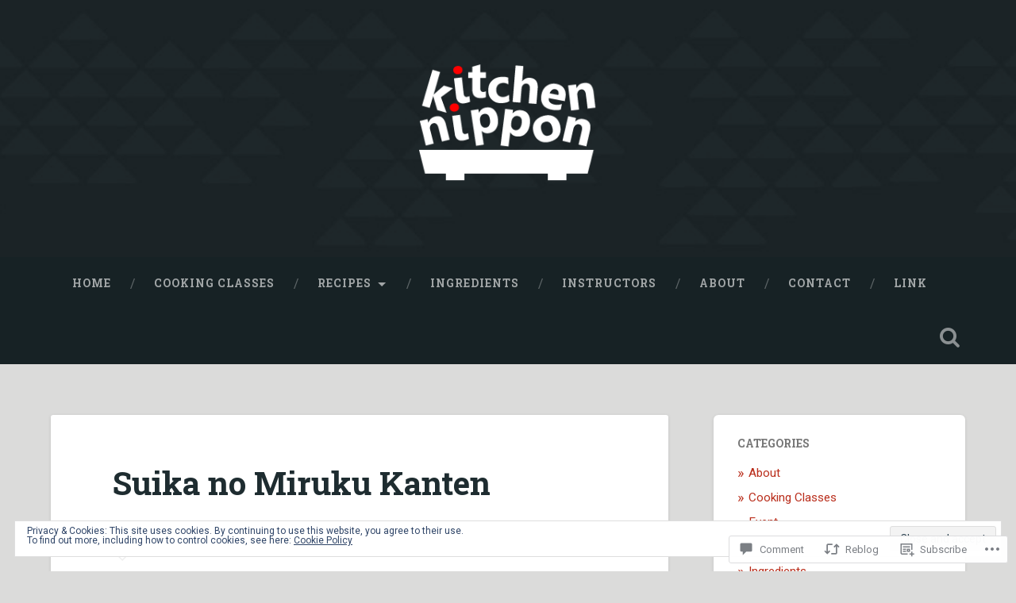

--- FILE ---
content_type: text/html; charset=UTF-8
request_url: https://kitchennippon.com/2015/05/16/suika-no-miruku-kanten/
body_size: 34298
content:

<!DOCTYPE html>

<html lang="en">
<head>
	<meta charset="UTF-8">
	<meta name="viewport" content="width=device-width, initial-scale=1.0, maximum-scale=1.0" >
	<link rel="profile" href="http://gmpg.org/xfn/11" />
	<link rel="pingback" href="https://kitchennippon.com/xmlrpc.php" />
	<title>Suika no Miruku Kanten &#8211; KitchenNippon</title>
<meta name='robots' content='max-image-preview:large' />

<!-- Async WordPress.com Remote Login -->
<script id="wpcom_remote_login_js">
var wpcom_remote_login_extra_auth = '';
function wpcom_remote_login_remove_dom_node_id( element_id ) {
	var dom_node = document.getElementById( element_id );
	if ( dom_node ) { dom_node.parentNode.removeChild( dom_node ); }
}
function wpcom_remote_login_remove_dom_node_classes( class_name ) {
	var dom_nodes = document.querySelectorAll( '.' + class_name );
	for ( var i = 0; i < dom_nodes.length; i++ ) {
		dom_nodes[ i ].parentNode.removeChild( dom_nodes[ i ] );
	}
}
function wpcom_remote_login_final_cleanup() {
	wpcom_remote_login_remove_dom_node_classes( "wpcom_remote_login_msg" );
	wpcom_remote_login_remove_dom_node_id( "wpcom_remote_login_key" );
	wpcom_remote_login_remove_dom_node_id( "wpcom_remote_login_validate" );
	wpcom_remote_login_remove_dom_node_id( "wpcom_remote_login_js" );
	wpcom_remote_login_remove_dom_node_id( "wpcom_request_access_iframe" );
	wpcom_remote_login_remove_dom_node_id( "wpcom_request_access_styles" );
}

// Watch for messages back from the remote login
window.addEventListener( "message", function( e ) {
	if ( e.origin === "https://r-login.wordpress.com" ) {
		var data = {};
		try {
			data = JSON.parse( e.data );
		} catch( e ) {
			wpcom_remote_login_final_cleanup();
			return;
		}

		if ( data.msg === 'LOGIN' ) {
			// Clean up the login check iframe
			wpcom_remote_login_remove_dom_node_id( "wpcom_remote_login_key" );

			var id_regex = new RegExp( /^[0-9]+$/ );
			var token_regex = new RegExp( /^.*|.*|.*$/ );
			if (
				token_regex.test( data.token )
				&& id_regex.test( data.wpcomid )
			) {
				// We have everything we need to ask for a login
				var script = document.createElement( "script" );
				script.setAttribute( "id", "wpcom_remote_login_validate" );
				script.src = '/remote-login.php?wpcom_remote_login=validate'
					+ '&wpcomid=' + data.wpcomid
					+ '&token=' + encodeURIComponent( data.token )
					+ '&host=' + window.location.protocol
					+ '//' + window.location.hostname
					+ '&postid=770'
					+ '&is_singular=1';
				document.body.appendChild( script );
			}

			return;
		}

		// Safari ITP, not logged in, so redirect
		if ( data.msg === 'LOGIN-REDIRECT' ) {
			window.location = 'https://wordpress.com/log-in?redirect_to=' + window.location.href;
			return;
		}

		// Safari ITP, storage access failed, remove the request
		if ( data.msg === 'LOGIN-REMOVE' ) {
			var css_zap = 'html { -webkit-transition: margin-top 1s; transition: margin-top 1s; } /* 9001 */ html { margin-top: 0 !important; } * html body { margin-top: 0 !important; } @media screen and ( max-width: 782px ) { html { margin-top: 0 !important; } * html body { margin-top: 0 !important; } }';
			var style_zap = document.createElement( 'style' );
			style_zap.type = 'text/css';
			style_zap.appendChild( document.createTextNode( css_zap ) );
			document.body.appendChild( style_zap );

			var e = document.getElementById( 'wpcom_request_access_iframe' );
			e.parentNode.removeChild( e );

			document.cookie = 'wordpress_com_login_access=denied; path=/; max-age=31536000';

			return;
		}

		// Safari ITP
		if ( data.msg === 'REQUEST_ACCESS' ) {
			console.log( 'request access: safari' );

			// Check ITP iframe enable/disable knob
			if ( wpcom_remote_login_extra_auth !== 'safari_itp_iframe' ) {
				return;
			}

			// If we are in a "private window" there is no ITP.
			var private_window = false;
			try {
				var opendb = window.openDatabase( null, null, null, null );
			} catch( e ) {
				private_window = true;
			}

			if ( private_window ) {
				console.log( 'private window' );
				return;
			}

			var iframe = document.createElement( 'iframe' );
			iframe.id = 'wpcom_request_access_iframe';
			iframe.setAttribute( 'scrolling', 'no' );
			iframe.setAttribute( 'sandbox', 'allow-storage-access-by-user-activation allow-scripts allow-same-origin allow-top-navigation-by-user-activation' );
			iframe.src = 'https://r-login.wordpress.com/remote-login.php?wpcom_remote_login=request_access&origin=' + encodeURIComponent( data.origin ) + '&wpcomid=' + encodeURIComponent( data.wpcomid );

			var css = 'html { -webkit-transition: margin-top 1s; transition: margin-top 1s; } /* 9001 */ html { margin-top: 46px !important; } * html body { margin-top: 46px !important; } @media screen and ( max-width: 660px ) { html { margin-top: 71px !important; } * html body { margin-top: 71px !important; } #wpcom_request_access_iframe { display: block; height: 71px !important; } } #wpcom_request_access_iframe { border: 0px; height: 46px; position: fixed; top: 0; left: 0; width: 100%; min-width: 100%; z-index: 99999; background: #23282d; } ';

			var style = document.createElement( 'style' );
			style.type = 'text/css';
			style.id = 'wpcom_request_access_styles';
			style.appendChild( document.createTextNode( css ) );
			document.body.appendChild( style );

			document.body.appendChild( iframe );
		}

		if ( data.msg === 'DONE' ) {
			wpcom_remote_login_final_cleanup();
		}
	}
}, false );

// Inject the remote login iframe after the page has had a chance to load
// more critical resources
window.addEventListener( "DOMContentLoaded", function( e ) {
	var iframe = document.createElement( "iframe" );
	iframe.style.display = "none";
	iframe.setAttribute( "scrolling", "no" );
	iframe.setAttribute( "id", "wpcom_remote_login_key" );
	iframe.src = "https://r-login.wordpress.com/remote-login.php"
		+ "?wpcom_remote_login=key"
		+ "&origin=aHR0cHM6Ly9raXRjaGVubmlwcG9uLmNvbQ%3D%3D"
		+ "&wpcomid=86613673"
		+ "&time=" + Math.floor( Date.now() / 1000 );
	document.body.appendChild( iframe );
}, false );
</script>
<link rel='dns-prefetch' href='//s0.wp.com' />
<link rel='dns-prefetch' href='//widgets.wp.com' />
<link rel='dns-prefetch' href='//wordpress.com' />
<link rel='dns-prefetch' href='//fonts-api.wp.com' />
<link rel="alternate" type="application/rss+xml" title="KitchenNippon &raquo; Feed" href="https://kitchennippon.com/feed/" />
<link rel="alternate" type="application/rss+xml" title="KitchenNippon &raquo; Comments Feed" href="https://kitchennippon.com/comments/feed/" />
<link rel="alternate" type="application/rss+xml" title="KitchenNippon &raquo; Suika no Miruku&nbsp;Kanten Comments Feed" href="https://kitchennippon.com/2015/05/16/suika-no-miruku-kanten/feed/" />
	<script type="text/javascript">
		/* <![CDATA[ */
		function addLoadEvent(func) {
			var oldonload = window.onload;
			if (typeof window.onload != 'function') {
				window.onload = func;
			} else {
				window.onload = function () {
					oldonload();
					func();
				}
			}
		}
		/* ]]> */
	</script>
	<link crossorigin='anonymous' rel='stylesheet' id='all-css-0-1' href='/_static/??-eJx9zN0KwjAMhuEbsgZ/5vBAvJbShtE1bYNJKLt7NxEEEQ9fku+Bzi60qlgVijkmm1IV6ClOqAJo67XlhI58B8XC5BUFRBfCfRDZwW9gRmUf8rtBrEJp0WjdPnAzouMm+lX/REoZP+6rtvd7uR3G4XQcr5fzMD8BGYBNRA==&cssminify=yes' type='text/css' media='all' />
<style id='wp-emoji-styles-inline-css'>

	img.wp-smiley, img.emoji {
		display: inline !important;
		border: none !important;
		box-shadow: none !important;
		height: 1em !important;
		width: 1em !important;
		margin: 0 0.07em !important;
		vertical-align: -0.1em !important;
		background: none !important;
		padding: 0 !important;
	}
/*# sourceURL=wp-emoji-styles-inline-css */
</style>
<link crossorigin='anonymous' rel='stylesheet' id='all-css-2-1' href='/wp-content/plugins/gutenberg-core/v22.2.0/build/styles/block-library/style.css?m=1764855221i&cssminify=yes' type='text/css' media='all' />
<style id='wp-block-library-inline-css'>
.has-text-align-justify {
	text-align:justify;
}
.has-text-align-justify{text-align:justify;}

/*# sourceURL=wp-block-library-inline-css */
</style><style id='global-styles-inline-css'>
:root{--wp--preset--aspect-ratio--square: 1;--wp--preset--aspect-ratio--4-3: 4/3;--wp--preset--aspect-ratio--3-4: 3/4;--wp--preset--aspect-ratio--3-2: 3/2;--wp--preset--aspect-ratio--2-3: 2/3;--wp--preset--aspect-ratio--16-9: 16/9;--wp--preset--aspect-ratio--9-16: 9/16;--wp--preset--color--black: #000000;--wp--preset--color--cyan-bluish-gray: #abb8c3;--wp--preset--color--white: #ffffff;--wp--preset--color--pale-pink: #f78da7;--wp--preset--color--vivid-red: #cf2e2e;--wp--preset--color--luminous-vivid-orange: #ff6900;--wp--preset--color--luminous-vivid-amber: #fcb900;--wp--preset--color--light-green-cyan: #7bdcb5;--wp--preset--color--vivid-green-cyan: #00d084;--wp--preset--color--pale-cyan-blue: #8ed1fc;--wp--preset--color--vivid-cyan-blue: #0693e3;--wp--preset--color--vivid-purple: #9b51e0;--wp--preset--gradient--vivid-cyan-blue-to-vivid-purple: linear-gradient(135deg,rgb(6,147,227) 0%,rgb(155,81,224) 100%);--wp--preset--gradient--light-green-cyan-to-vivid-green-cyan: linear-gradient(135deg,rgb(122,220,180) 0%,rgb(0,208,130) 100%);--wp--preset--gradient--luminous-vivid-amber-to-luminous-vivid-orange: linear-gradient(135deg,rgb(252,185,0) 0%,rgb(255,105,0) 100%);--wp--preset--gradient--luminous-vivid-orange-to-vivid-red: linear-gradient(135deg,rgb(255,105,0) 0%,rgb(207,46,46) 100%);--wp--preset--gradient--very-light-gray-to-cyan-bluish-gray: linear-gradient(135deg,rgb(238,238,238) 0%,rgb(169,184,195) 100%);--wp--preset--gradient--cool-to-warm-spectrum: linear-gradient(135deg,rgb(74,234,220) 0%,rgb(151,120,209) 20%,rgb(207,42,186) 40%,rgb(238,44,130) 60%,rgb(251,105,98) 80%,rgb(254,248,76) 100%);--wp--preset--gradient--blush-light-purple: linear-gradient(135deg,rgb(255,206,236) 0%,rgb(152,150,240) 100%);--wp--preset--gradient--blush-bordeaux: linear-gradient(135deg,rgb(254,205,165) 0%,rgb(254,45,45) 50%,rgb(107,0,62) 100%);--wp--preset--gradient--luminous-dusk: linear-gradient(135deg,rgb(255,203,112) 0%,rgb(199,81,192) 50%,rgb(65,88,208) 100%);--wp--preset--gradient--pale-ocean: linear-gradient(135deg,rgb(255,245,203) 0%,rgb(182,227,212) 50%,rgb(51,167,181) 100%);--wp--preset--gradient--electric-grass: linear-gradient(135deg,rgb(202,248,128) 0%,rgb(113,206,126) 100%);--wp--preset--gradient--midnight: linear-gradient(135deg,rgb(2,3,129) 0%,rgb(40,116,252) 100%);--wp--preset--font-size--small: 13px;--wp--preset--font-size--medium: 20px;--wp--preset--font-size--large: 36px;--wp--preset--font-size--x-large: 42px;--wp--preset--font-family--albert-sans: 'Albert Sans', sans-serif;--wp--preset--font-family--alegreya: Alegreya, serif;--wp--preset--font-family--arvo: Arvo, serif;--wp--preset--font-family--bodoni-moda: 'Bodoni Moda', serif;--wp--preset--font-family--bricolage-grotesque: 'Bricolage Grotesque', sans-serif;--wp--preset--font-family--cabin: Cabin, sans-serif;--wp--preset--font-family--chivo: Chivo, sans-serif;--wp--preset--font-family--commissioner: Commissioner, sans-serif;--wp--preset--font-family--cormorant: Cormorant, serif;--wp--preset--font-family--courier-prime: 'Courier Prime', monospace;--wp--preset--font-family--crimson-pro: 'Crimson Pro', serif;--wp--preset--font-family--dm-mono: 'DM Mono', monospace;--wp--preset--font-family--dm-sans: 'DM Sans', sans-serif;--wp--preset--font-family--dm-serif-display: 'DM Serif Display', serif;--wp--preset--font-family--domine: Domine, serif;--wp--preset--font-family--eb-garamond: 'EB Garamond', serif;--wp--preset--font-family--epilogue: Epilogue, sans-serif;--wp--preset--font-family--fahkwang: Fahkwang, sans-serif;--wp--preset--font-family--figtree: Figtree, sans-serif;--wp--preset--font-family--fira-sans: 'Fira Sans', sans-serif;--wp--preset--font-family--fjalla-one: 'Fjalla One', sans-serif;--wp--preset--font-family--fraunces: Fraunces, serif;--wp--preset--font-family--gabarito: Gabarito, system-ui;--wp--preset--font-family--ibm-plex-mono: 'IBM Plex Mono', monospace;--wp--preset--font-family--ibm-plex-sans: 'IBM Plex Sans', sans-serif;--wp--preset--font-family--ibarra-real-nova: 'Ibarra Real Nova', serif;--wp--preset--font-family--instrument-serif: 'Instrument Serif', serif;--wp--preset--font-family--inter: Inter, sans-serif;--wp--preset--font-family--josefin-sans: 'Josefin Sans', sans-serif;--wp--preset--font-family--jost: Jost, sans-serif;--wp--preset--font-family--libre-baskerville: 'Libre Baskerville', serif;--wp--preset--font-family--libre-franklin: 'Libre Franklin', sans-serif;--wp--preset--font-family--literata: Literata, serif;--wp--preset--font-family--lora: Lora, serif;--wp--preset--font-family--merriweather: Merriweather, serif;--wp--preset--font-family--montserrat: Montserrat, sans-serif;--wp--preset--font-family--newsreader: Newsreader, serif;--wp--preset--font-family--noto-sans-mono: 'Noto Sans Mono', sans-serif;--wp--preset--font-family--nunito: Nunito, sans-serif;--wp--preset--font-family--open-sans: 'Open Sans', sans-serif;--wp--preset--font-family--overpass: Overpass, sans-serif;--wp--preset--font-family--pt-serif: 'PT Serif', serif;--wp--preset--font-family--petrona: Petrona, serif;--wp--preset--font-family--piazzolla: Piazzolla, serif;--wp--preset--font-family--playfair-display: 'Playfair Display', serif;--wp--preset--font-family--plus-jakarta-sans: 'Plus Jakarta Sans', sans-serif;--wp--preset--font-family--poppins: Poppins, sans-serif;--wp--preset--font-family--raleway: Raleway, sans-serif;--wp--preset--font-family--roboto: Roboto, sans-serif;--wp--preset--font-family--roboto-slab: 'Roboto Slab', serif;--wp--preset--font-family--rubik: Rubik, sans-serif;--wp--preset--font-family--rufina: Rufina, serif;--wp--preset--font-family--sora: Sora, sans-serif;--wp--preset--font-family--source-sans-3: 'Source Sans 3', sans-serif;--wp--preset--font-family--source-serif-4: 'Source Serif 4', serif;--wp--preset--font-family--space-mono: 'Space Mono', monospace;--wp--preset--font-family--syne: Syne, sans-serif;--wp--preset--font-family--texturina: Texturina, serif;--wp--preset--font-family--urbanist: Urbanist, sans-serif;--wp--preset--font-family--work-sans: 'Work Sans', sans-serif;--wp--preset--spacing--20: 0.44rem;--wp--preset--spacing--30: 0.67rem;--wp--preset--spacing--40: 1rem;--wp--preset--spacing--50: 1.5rem;--wp--preset--spacing--60: 2.25rem;--wp--preset--spacing--70: 3.38rem;--wp--preset--spacing--80: 5.06rem;--wp--preset--shadow--natural: 6px 6px 9px rgba(0, 0, 0, 0.2);--wp--preset--shadow--deep: 12px 12px 50px rgba(0, 0, 0, 0.4);--wp--preset--shadow--sharp: 6px 6px 0px rgba(0, 0, 0, 0.2);--wp--preset--shadow--outlined: 6px 6px 0px -3px rgb(255, 255, 255), 6px 6px rgb(0, 0, 0);--wp--preset--shadow--crisp: 6px 6px 0px rgb(0, 0, 0);}:where(.is-layout-flex){gap: 0.5em;}:where(.is-layout-grid){gap: 0.5em;}body .is-layout-flex{display: flex;}.is-layout-flex{flex-wrap: wrap;align-items: center;}.is-layout-flex > :is(*, div){margin: 0;}body .is-layout-grid{display: grid;}.is-layout-grid > :is(*, div){margin: 0;}:where(.wp-block-columns.is-layout-flex){gap: 2em;}:where(.wp-block-columns.is-layout-grid){gap: 2em;}:where(.wp-block-post-template.is-layout-flex){gap: 1.25em;}:where(.wp-block-post-template.is-layout-grid){gap: 1.25em;}.has-black-color{color: var(--wp--preset--color--black) !important;}.has-cyan-bluish-gray-color{color: var(--wp--preset--color--cyan-bluish-gray) !important;}.has-white-color{color: var(--wp--preset--color--white) !important;}.has-pale-pink-color{color: var(--wp--preset--color--pale-pink) !important;}.has-vivid-red-color{color: var(--wp--preset--color--vivid-red) !important;}.has-luminous-vivid-orange-color{color: var(--wp--preset--color--luminous-vivid-orange) !important;}.has-luminous-vivid-amber-color{color: var(--wp--preset--color--luminous-vivid-amber) !important;}.has-light-green-cyan-color{color: var(--wp--preset--color--light-green-cyan) !important;}.has-vivid-green-cyan-color{color: var(--wp--preset--color--vivid-green-cyan) !important;}.has-pale-cyan-blue-color{color: var(--wp--preset--color--pale-cyan-blue) !important;}.has-vivid-cyan-blue-color{color: var(--wp--preset--color--vivid-cyan-blue) !important;}.has-vivid-purple-color{color: var(--wp--preset--color--vivid-purple) !important;}.has-black-background-color{background-color: var(--wp--preset--color--black) !important;}.has-cyan-bluish-gray-background-color{background-color: var(--wp--preset--color--cyan-bluish-gray) !important;}.has-white-background-color{background-color: var(--wp--preset--color--white) !important;}.has-pale-pink-background-color{background-color: var(--wp--preset--color--pale-pink) !important;}.has-vivid-red-background-color{background-color: var(--wp--preset--color--vivid-red) !important;}.has-luminous-vivid-orange-background-color{background-color: var(--wp--preset--color--luminous-vivid-orange) !important;}.has-luminous-vivid-amber-background-color{background-color: var(--wp--preset--color--luminous-vivid-amber) !important;}.has-light-green-cyan-background-color{background-color: var(--wp--preset--color--light-green-cyan) !important;}.has-vivid-green-cyan-background-color{background-color: var(--wp--preset--color--vivid-green-cyan) !important;}.has-pale-cyan-blue-background-color{background-color: var(--wp--preset--color--pale-cyan-blue) !important;}.has-vivid-cyan-blue-background-color{background-color: var(--wp--preset--color--vivid-cyan-blue) !important;}.has-vivid-purple-background-color{background-color: var(--wp--preset--color--vivid-purple) !important;}.has-black-border-color{border-color: var(--wp--preset--color--black) !important;}.has-cyan-bluish-gray-border-color{border-color: var(--wp--preset--color--cyan-bluish-gray) !important;}.has-white-border-color{border-color: var(--wp--preset--color--white) !important;}.has-pale-pink-border-color{border-color: var(--wp--preset--color--pale-pink) !important;}.has-vivid-red-border-color{border-color: var(--wp--preset--color--vivid-red) !important;}.has-luminous-vivid-orange-border-color{border-color: var(--wp--preset--color--luminous-vivid-orange) !important;}.has-luminous-vivid-amber-border-color{border-color: var(--wp--preset--color--luminous-vivid-amber) !important;}.has-light-green-cyan-border-color{border-color: var(--wp--preset--color--light-green-cyan) !important;}.has-vivid-green-cyan-border-color{border-color: var(--wp--preset--color--vivid-green-cyan) !important;}.has-pale-cyan-blue-border-color{border-color: var(--wp--preset--color--pale-cyan-blue) !important;}.has-vivid-cyan-blue-border-color{border-color: var(--wp--preset--color--vivid-cyan-blue) !important;}.has-vivid-purple-border-color{border-color: var(--wp--preset--color--vivid-purple) !important;}.has-vivid-cyan-blue-to-vivid-purple-gradient-background{background: var(--wp--preset--gradient--vivid-cyan-blue-to-vivid-purple) !important;}.has-light-green-cyan-to-vivid-green-cyan-gradient-background{background: var(--wp--preset--gradient--light-green-cyan-to-vivid-green-cyan) !important;}.has-luminous-vivid-amber-to-luminous-vivid-orange-gradient-background{background: var(--wp--preset--gradient--luminous-vivid-amber-to-luminous-vivid-orange) !important;}.has-luminous-vivid-orange-to-vivid-red-gradient-background{background: var(--wp--preset--gradient--luminous-vivid-orange-to-vivid-red) !important;}.has-very-light-gray-to-cyan-bluish-gray-gradient-background{background: var(--wp--preset--gradient--very-light-gray-to-cyan-bluish-gray) !important;}.has-cool-to-warm-spectrum-gradient-background{background: var(--wp--preset--gradient--cool-to-warm-spectrum) !important;}.has-blush-light-purple-gradient-background{background: var(--wp--preset--gradient--blush-light-purple) !important;}.has-blush-bordeaux-gradient-background{background: var(--wp--preset--gradient--blush-bordeaux) !important;}.has-luminous-dusk-gradient-background{background: var(--wp--preset--gradient--luminous-dusk) !important;}.has-pale-ocean-gradient-background{background: var(--wp--preset--gradient--pale-ocean) !important;}.has-electric-grass-gradient-background{background: var(--wp--preset--gradient--electric-grass) !important;}.has-midnight-gradient-background{background: var(--wp--preset--gradient--midnight) !important;}.has-small-font-size{font-size: var(--wp--preset--font-size--small) !important;}.has-medium-font-size{font-size: var(--wp--preset--font-size--medium) !important;}.has-large-font-size{font-size: var(--wp--preset--font-size--large) !important;}.has-x-large-font-size{font-size: var(--wp--preset--font-size--x-large) !important;}.has-albert-sans-font-family{font-family: var(--wp--preset--font-family--albert-sans) !important;}.has-alegreya-font-family{font-family: var(--wp--preset--font-family--alegreya) !important;}.has-arvo-font-family{font-family: var(--wp--preset--font-family--arvo) !important;}.has-bodoni-moda-font-family{font-family: var(--wp--preset--font-family--bodoni-moda) !important;}.has-bricolage-grotesque-font-family{font-family: var(--wp--preset--font-family--bricolage-grotesque) !important;}.has-cabin-font-family{font-family: var(--wp--preset--font-family--cabin) !important;}.has-chivo-font-family{font-family: var(--wp--preset--font-family--chivo) !important;}.has-commissioner-font-family{font-family: var(--wp--preset--font-family--commissioner) !important;}.has-cormorant-font-family{font-family: var(--wp--preset--font-family--cormorant) !important;}.has-courier-prime-font-family{font-family: var(--wp--preset--font-family--courier-prime) !important;}.has-crimson-pro-font-family{font-family: var(--wp--preset--font-family--crimson-pro) !important;}.has-dm-mono-font-family{font-family: var(--wp--preset--font-family--dm-mono) !important;}.has-dm-sans-font-family{font-family: var(--wp--preset--font-family--dm-sans) !important;}.has-dm-serif-display-font-family{font-family: var(--wp--preset--font-family--dm-serif-display) !important;}.has-domine-font-family{font-family: var(--wp--preset--font-family--domine) !important;}.has-eb-garamond-font-family{font-family: var(--wp--preset--font-family--eb-garamond) !important;}.has-epilogue-font-family{font-family: var(--wp--preset--font-family--epilogue) !important;}.has-fahkwang-font-family{font-family: var(--wp--preset--font-family--fahkwang) !important;}.has-figtree-font-family{font-family: var(--wp--preset--font-family--figtree) !important;}.has-fira-sans-font-family{font-family: var(--wp--preset--font-family--fira-sans) !important;}.has-fjalla-one-font-family{font-family: var(--wp--preset--font-family--fjalla-one) !important;}.has-fraunces-font-family{font-family: var(--wp--preset--font-family--fraunces) !important;}.has-gabarito-font-family{font-family: var(--wp--preset--font-family--gabarito) !important;}.has-ibm-plex-mono-font-family{font-family: var(--wp--preset--font-family--ibm-plex-mono) !important;}.has-ibm-plex-sans-font-family{font-family: var(--wp--preset--font-family--ibm-plex-sans) !important;}.has-ibarra-real-nova-font-family{font-family: var(--wp--preset--font-family--ibarra-real-nova) !important;}.has-instrument-serif-font-family{font-family: var(--wp--preset--font-family--instrument-serif) !important;}.has-inter-font-family{font-family: var(--wp--preset--font-family--inter) !important;}.has-josefin-sans-font-family{font-family: var(--wp--preset--font-family--josefin-sans) !important;}.has-jost-font-family{font-family: var(--wp--preset--font-family--jost) !important;}.has-libre-baskerville-font-family{font-family: var(--wp--preset--font-family--libre-baskerville) !important;}.has-libre-franklin-font-family{font-family: var(--wp--preset--font-family--libre-franklin) !important;}.has-literata-font-family{font-family: var(--wp--preset--font-family--literata) !important;}.has-lora-font-family{font-family: var(--wp--preset--font-family--lora) !important;}.has-merriweather-font-family{font-family: var(--wp--preset--font-family--merriweather) !important;}.has-montserrat-font-family{font-family: var(--wp--preset--font-family--montserrat) !important;}.has-newsreader-font-family{font-family: var(--wp--preset--font-family--newsreader) !important;}.has-noto-sans-mono-font-family{font-family: var(--wp--preset--font-family--noto-sans-mono) !important;}.has-nunito-font-family{font-family: var(--wp--preset--font-family--nunito) !important;}.has-open-sans-font-family{font-family: var(--wp--preset--font-family--open-sans) !important;}.has-overpass-font-family{font-family: var(--wp--preset--font-family--overpass) !important;}.has-pt-serif-font-family{font-family: var(--wp--preset--font-family--pt-serif) !important;}.has-petrona-font-family{font-family: var(--wp--preset--font-family--petrona) !important;}.has-piazzolla-font-family{font-family: var(--wp--preset--font-family--piazzolla) !important;}.has-playfair-display-font-family{font-family: var(--wp--preset--font-family--playfair-display) !important;}.has-plus-jakarta-sans-font-family{font-family: var(--wp--preset--font-family--plus-jakarta-sans) !important;}.has-poppins-font-family{font-family: var(--wp--preset--font-family--poppins) !important;}.has-raleway-font-family{font-family: var(--wp--preset--font-family--raleway) !important;}.has-roboto-font-family{font-family: var(--wp--preset--font-family--roboto) !important;}.has-roboto-slab-font-family{font-family: var(--wp--preset--font-family--roboto-slab) !important;}.has-rubik-font-family{font-family: var(--wp--preset--font-family--rubik) !important;}.has-rufina-font-family{font-family: var(--wp--preset--font-family--rufina) !important;}.has-sora-font-family{font-family: var(--wp--preset--font-family--sora) !important;}.has-source-sans-3-font-family{font-family: var(--wp--preset--font-family--source-sans-3) !important;}.has-source-serif-4-font-family{font-family: var(--wp--preset--font-family--source-serif-4) !important;}.has-space-mono-font-family{font-family: var(--wp--preset--font-family--space-mono) !important;}.has-syne-font-family{font-family: var(--wp--preset--font-family--syne) !important;}.has-texturina-font-family{font-family: var(--wp--preset--font-family--texturina) !important;}.has-urbanist-font-family{font-family: var(--wp--preset--font-family--urbanist) !important;}.has-work-sans-font-family{font-family: var(--wp--preset--font-family--work-sans) !important;}
/*# sourceURL=global-styles-inline-css */
</style>

<style id='classic-theme-styles-inline-css'>
/*! This file is auto-generated */
.wp-block-button__link{color:#fff;background-color:#32373c;border-radius:9999px;box-shadow:none;text-decoration:none;padding:calc(.667em + 2px) calc(1.333em + 2px);font-size:1.125em}.wp-block-file__button{background:#32373c;color:#fff;text-decoration:none}
/*# sourceURL=/wp-includes/css/classic-themes.min.css */
</style>
<link crossorigin='anonymous' rel='stylesheet' id='all-css-4-1' href='/_static/??-eJx9j8sOwkAIRX/IkTZGGxfGTzHzIHVq55GBaf18aZpu1HRD4MLhAsxZ2RQZI0OoKo+195HApoKih6wZZCKg8xpHDDJ2tEQH+I/N3vXIgtOWK8b3PpLFRhmTCxIpicHXoPgpXrTHDchZ25cSaV2xNoBq3HqPCaNLBXTlFDSztz8UULFgqh8dTFiMOIu4fEnf9XLLPdza7tI07fl66oYPKzZ26Q==&cssminify=yes' type='text/css' media='all' />
<link rel='stylesheet' id='verbum-gutenberg-css-css' href='https://widgets.wp.com/verbum-block-editor/block-editor.css?ver=1738686361' media='all' />
<link crossorigin='anonymous' rel='stylesheet' id='all-css-6-1' href='/_static/??/wp-content/mu-plugins/comment-likes/css/comment-likes.css,/i/noticons/noticons.css,/wp-content/themes/pub/baskerville/style.css?m=1766435804j&cssminify=yes' type='text/css' media='all' />
<link rel='stylesheet' id='baskerville-fonts-css' href='https://fonts-api.wp.com/css?family=Roboto+Slab%3A400%2C700%7CRoboto%3A400%2C400italic%2C700%2C700italic%2C300%7CPacifico%3A400&#038;subset=latin%2Clatin-ext' media='all' />
<link crossorigin='anonymous' rel='stylesheet' id='all-css-8-1' href='/_static/??-eJyFi1sOQDAQAC+kVqOID3GWtllR+ootjdsj/PubyWQgR6aDT+gTpBkdEsRdgZK04nYYaxGmO8uMFNzL7JNSExXw/xuvgdJpkeWog3u20Q1c1KJq2p53ywUhNjDF&cssminify=yes' type='text/css' media='all' />
<style id='jetpack_facebook_likebox-inline-css'>
.widget_facebook_likebox {
	overflow: hidden;
}

/*# sourceURL=/wp-content/mu-plugins/jetpack-plugin/sun/modules/widgets/facebook-likebox/style.css */
</style>
<link crossorigin='anonymous' rel='stylesheet' id='all-css-10-1' href='/_static/??-eJzTLy/QTc7PK0nNK9HPLdUtyClNz8wr1i9KTcrJTwcy0/WTi5G5ekCujj52Temp+bo5+cmJJZn5eSgc3bScxMwikFb7XFtDE1NLExMLc0OTLACohS2q&cssminify=yes' type='text/css' media='all' />
<link crossorigin='anonymous' rel='stylesheet' id='print-css-11-1' href='/wp-content/mu-plugins/global-print/global-print.css?m=1465851035i&cssminify=yes' type='text/css' media='print' />
<style id='jetpack-global-styles-frontend-style-inline-css'>
:root { --font-headings: unset; --font-base: unset; --font-headings-default: -apple-system,BlinkMacSystemFont,"Segoe UI",Roboto,Oxygen-Sans,Ubuntu,Cantarell,"Helvetica Neue",sans-serif; --font-base-default: -apple-system,BlinkMacSystemFont,"Segoe UI",Roboto,Oxygen-Sans,Ubuntu,Cantarell,"Helvetica Neue",sans-serif;}
/*# sourceURL=jetpack-global-styles-frontend-style-inline-css */
</style>
<link crossorigin='anonymous' rel='stylesheet' id='all-css-14-1' href='/_static/??-eJyNjcsKAjEMRX/IGtQZBxfip0hMS9sxTYppGfx7H7gRN+7ugcs5sFRHKi1Ig9Jd5R6zGMyhVaTrh8G6QFHfORhYwlvw6P39PbPENZmt4G/ROQuBKWVkxxrVvuBH1lIoz2waILJekF+HUzlupnG3nQ77YZwfuRJIaQ==&cssminify=yes' type='text/css' media='all' />
<script type="text/javascript" id="jetpack_related-posts-js-extra">
/* <![CDATA[ */
var related_posts_js_options = {"post_heading":"h4"};
//# sourceURL=jetpack_related-posts-js-extra
/* ]]> */
</script>
<script type="text/javascript" id="wpcom-actionbar-placeholder-js-extra">
/* <![CDATA[ */
var actionbardata = {"siteID":"86613673","postID":"770","siteURL":"https://kitchennippon.com","xhrURL":"https://kitchennippon.com/wp-admin/admin-ajax.php","nonce":"bdae942ed4","isLoggedIn":"","statusMessage":"","subsEmailDefault":"instantly","proxyScriptUrl":"https://s0.wp.com/wp-content/js/wpcom-proxy-request.js?m=1513050504i&amp;ver=20211021","shortlink":"https://wp.me/p5RqaJ-cq","i18n":{"followedText":"New posts from this site will now appear in your \u003Ca href=\"https://wordpress.com/reader\"\u003EReader\u003C/a\u003E","foldBar":"Collapse this bar","unfoldBar":"Expand this bar","shortLinkCopied":"Shortlink copied to clipboard."}};
//# sourceURL=wpcom-actionbar-placeholder-js-extra
/* ]]> */
</script>
<script type="text/javascript" id="jetpack-mu-wpcom-settings-js-before">
/* <![CDATA[ */
var JETPACK_MU_WPCOM_SETTINGS = {"assetsUrl":"https://s0.wp.com/wp-content/mu-plugins/jetpack-mu-wpcom-plugin/sun/jetpack_vendor/automattic/jetpack-mu-wpcom/src/build/"};
//# sourceURL=jetpack-mu-wpcom-settings-js-before
/* ]]> */
</script>
<script crossorigin='anonymous' type='text/javascript'  src='/_static/??-eJx1j1EKwjAQRC/kdq1Q2h/xKFKTEBKTTcwm1t7eFKtU0K9hmOENg1MEESgryugLRFe0IUarchzFdfXIhfBsSOClGCcxKTdmJSEGzvztGm+osbzDDdfWjssQU3jM76zCXJGKl9DeikrzKlvA3xJ4o1Md/bV2cUF/fkwhyVEyCDcyv0DCR7wfFgEKBFrGVBEnf2z7rtu3bT8M9gk9l2bI'></script>
<script type="text/javascript" id="rlt-proxy-js-after">
/* <![CDATA[ */
	rltInitialize( {"token":null,"iframeOrigins":["https:\/\/widgets.wp.com"]} );
//# sourceURL=rlt-proxy-js-after
/* ]]> */
</script>
<link rel="EditURI" type="application/rsd+xml" title="RSD" href="https://kitchennippon.wordpress.com/xmlrpc.php?rsd" />
<meta name="generator" content="WordPress.com" />
<link rel="canonical" href="https://kitchennippon.com/2015/05/16/suika-no-miruku-kanten/" />
<link rel='shortlink' href='https://wp.me/p5RqaJ-cq' />
<link rel="alternate" type="application/json+oembed" href="https://public-api.wordpress.com/oembed/?format=json&amp;url=https%3A%2F%2Fkitchennippon.com%2F2015%2F05%2F16%2Fsuika-no-miruku-kanten%2F&amp;for=wpcom-auto-discovery" /><link rel="alternate" type="application/xml+oembed" href="https://public-api.wordpress.com/oembed/?format=xml&amp;url=https%3A%2F%2Fkitchennippon.com%2F2015%2F05%2F16%2Fsuika-no-miruku-kanten%2F&amp;for=wpcom-auto-discovery" />
<!-- Jetpack Open Graph Tags -->
<meta property="og:type" content="article" />
<meta property="og:title" content="Suika no Miruku Kanten" />
<meta property="og:url" content="https://kitchennippon.com/2015/05/16/suika-no-miruku-kanten/" />
<meta property="og:description" content="&nbsp;" />
<meta property="article:published_time" content="2015-05-15T21:33:09+00:00" />
<meta property="article:modified_time" content="2015-08-21T10:33:07+00:00" />
<meta property="og:site_name" content="KitchenNippon" />
<meta property="og:image" content="https://kitchennippon.com/wp-content/uploads/2015/05/2013jul23-094.jpg?w=636" />
<meta property="og:image:width" content="636" />
<meta property="og:image:height" content="477" />
<meta property="og:image:alt" content="Suika no Miruku Kanten" />
<meta property="og:locale" content="en_US" />
<meta property="article:publisher" content="https://www.facebook.com/WordPresscom" />
<meta name="twitter:creator" content="@KitchenNippon" />
<meta name="twitter:site" content="@KitchenNippon" />
<meta name="twitter:text:title" content="Suika no Miruku&nbsp;Kanten" />
<meta name="twitter:image" content="https://kitchennippon.com/wp-content/uploads/2015/05/2013jul23-094.jpg?w=640" />
<meta name="twitter:image:alt" content="Suika no Miruku Kanten" />
<meta name="twitter:card" content="summary_large_image" />

<!-- End Jetpack Open Graph Tags -->
<link rel="shortcut icon" type="image/x-icon" href="https://s0.wp.com/i/favicon.ico?m=1713425267i" sizes="16x16 24x24 32x32 48x48" />
<link rel="icon" type="image/x-icon" href="https://s0.wp.com/i/favicon.ico?m=1713425267i" sizes="16x16 24x24 32x32 48x48" />
<link rel="apple-touch-icon" href="https://s0.wp.com/i/webclip.png?m=1713868326i" />
<link rel='openid.server' href='https://kitchennippon.com/?openidserver=1' />
<link rel='openid.delegate' href='https://kitchennippon.com/' />
<link rel="search" type="application/opensearchdescription+xml" href="https://kitchennippon.com/osd.xml" title="KitchenNippon" />
<link rel="search" type="application/opensearchdescription+xml" href="https://s1.wp.com/opensearch.xml" title="WordPress.com" />
<meta name="theme-color" content="#dbdbda" />
		<style type="text/css">
			.recentcomments a {
				display: inline !important;
				padding: 0 !important;
				margin: 0 !important;
			}

			table.recentcommentsavatartop img.avatar, table.recentcommentsavatarend img.avatar {
				border: 0px;
				margin: 0;
			}

			table.recentcommentsavatartop a, table.recentcommentsavatarend a {
				border: 0px !important;
				background-color: transparent !important;
			}

			td.recentcommentsavatarend, td.recentcommentsavatartop {
				padding: 0px 0px 1px 0px;
				margin: 0px;
			}

			td.recentcommentstextend {
				border: none !important;
				padding: 0px 0px 2px 10px;
			}

			.rtl td.recentcommentstextend {
				padding: 0px 10px 2px 0px;
			}

			td.recentcommentstexttop {
				border: none;
				padding: 0px 0px 0px 10px;
			}

			.rtl td.recentcommentstexttop {
				padding: 0px 10px 0px 0px;
			}
		</style>
		<style type="text/css">
.upcoming-events li {
	margin-bottom: 10px;
}
.upcoming-events li span {
	display: block;
}
</style>
		<meta name="description" content="&nbsp; 【Ingredients】 (4 Servings) ◆Miruku Kanten Bōkanten (棒寒天 / Bōkanten) .........1/2 Water (水 / Mizu) .............................150ml Sugar (砂糖 / Satō) ............................2tbsp Milk (牛乳 / Gyūnyū) .........................150ml ◆Fruit Watermelon (すいか / Suika)..............................................................200g Canned oranges (みかん[缶詰] / Mikan [kanzume]）...........................60ｇ Canned pineapple (パイナップル[缶詰] / Pie-napuru [kanzume])..........１ ◆Syrup Sugar (砂糖 / Satō)...............................................................................2tbsp Water (水 / Mizu)..................................................................................60ml 【How to Make】&hellip;" />
	<style type="text/css" id="baskerville-header-css">
			.site-title,
		.site-description {
			clip: rect(1px 1px 1px 1px); /* IE7 */
			clip: rect(1px, 1px, 1px, 1px);
			position: absolute;
		}
		</style>
	<style type="text/css" id="custom-background-css">
body.custom-background { background-color: #dbdbda; }
</style>
			<script type="text/javascript">

			window.doNotSellCallback = function() {

				var linkElements = [
					'a[href="https://wordpress.com/?ref=footer_blog"]',
					'a[href="https://wordpress.com/?ref=footer_website"]',
					'a[href="https://wordpress.com/?ref=vertical_footer"]',
					'a[href^="https://wordpress.com/?ref=footer_segment_"]',
				].join(',');

				var dnsLink = document.createElement( 'a' );
				dnsLink.href = 'https://wordpress.com/advertising-program-optout/';
				dnsLink.classList.add( 'do-not-sell-link' );
				dnsLink.rel = 'nofollow';
				dnsLink.style.marginLeft = '0.5em';
				dnsLink.textContent = 'Do Not Sell or Share My Personal Information';

				var creditLinks = document.querySelectorAll( linkElements );

				if ( 0 === creditLinks.length ) {
					return false;
				}

				Array.prototype.forEach.call( creditLinks, function( el ) {
					el.insertAdjacentElement( 'afterend', dnsLink );
				});

				return true;
			};

		</script>
		<style type="text/css" id="custom-colors-css">
	.header-search-block .search-field::-webkit-input-placeholder {
		color: rgba(255,255,255,0.7);
	}

	.header-search-block .search-field:-moz-placeholder {
		color: rgba(255,255,255,0.7);
	}

	.header-search-block .search-field::-moz-placeholder {
		color: rgba(255,255,255,0.7);
	}

	.header-search-block .search-field:-ms-input-placeholder {
		color: rgba(255,255,255,0.7);
	}

	.main-navigation li > a,
	.main-navigation ul ul a,
	.main-navigation ul ul ul a,
	.main-navigation ul ul ul ul a,
	.main-navigation ul ul ul ul ul a {
		color: rgba(255,255,255,0.6);
	}

	.main-navigation li:before {
		color: rgba(255,255,255,0.3);
	}

	.main-navigation .has-children > a:after,
	.main-navigation .menu-item-has-children > a:after,
	.main-navigation .page_item_has_children > a:after {
		border-top-color: rgba(255,255,255,0.6);
	}

	.single .post-meta-container:before,
	.author-links a {
		background-color: rgba(255,255,255,0.2);
	}

	.posts .format-status .post-content p {
		text-shadow: rgba(0,0,0,0.3);
	}

	.post-nav-next:hover,
	.post-nav-prev:hover,
	.post-nav-next:focus,
	.post-nav-prev:focus,
	.post-edit-link:hover,
	.post-edit-link:focus,
	.single .post-meta p a:hover,
	.single .post-meta p a:focus {
		opacity: 0.6;
	}

	.footer .tagcloud a,
	.footer .widget_tag_cloud a,
	.footer .wp_widget_tag_cloud a {
		background-color: rgba(255,255,255,0.1);
	}

	.footer #wp-calendar thead th {
		border-color: rgba(255,255,255,0.2);
	}

	@media (max-width: 700px) {
		.single .post-meta {
			background-color: rgba(255,255,255,0.2);
		}
	}

.posts-navigation a,
		.post .mejs-container.mejs-audio .mejs-controls .mejs-playpause-button button:before,
		.page .mejs-container.mejs-audio .mejs-controls .mejs-playpause-button button:before,
		.post .mejs-container.mejs-audio .mejs-controls .mejs-volume-button button:before,
		.page .mejs-container.mejs-audio .mejs-controls .mejs-volume-button button:before,
		.post .mejs-container.mejs-audio .mejs-controls .mejs-mute button:before,
		.page .mejs-container.mejs-audio .mejs-controls .mejs-mute button:before,
		.post .mejs-container.mejs-audio .mejs-controls .mejs-unmute button:before,
		.page .mejs-container.mejs-audio .mejs-controls .mejs-unmute button:before,
		.post-nav-next:hover,
		.post-nav-prev:hover,
		.post-nav-next:focus,
		.post-nav-prev:focus,
		.post-edit-link:hover,
		.post-edit-link:focus,
		.single .post-meta p a:hover,
		.single .post-meta p a:focus { color: #FFFFFF;}
.single .post-meta p,
		.single .post-meta p a,
		.single .post-meta time,
		.single .post-meta > a,
		.post-nav a,
		.post-author p,
		.author-links a,
		.post-author h4,
		.post .sticky-post i.fa,
		.page-title h5 { color: #FFFFFF;}
.footer .widget-content,
		.footer #wp-calendar,
		.footer #wp-calendar thead,
		.footer #wp-calendar tfoot a { color: #ffffff;}
.footer .widget-content,
		.footer #wp-calendar,
		.footer #wp-calendar thead,
		.footer #wp-calendar tfoot a { color: rgba( 255, 255, 255, 0.6 );}
.author-links a:hover,
		.author-links a:focus,
		.post-author .fa-user,
		.comment.bypostauthor:after,
		.tagcloud a:hover,
		.tagcloud a:focus,
		.widget_tag_cloud a:hover,
		.widget_tag_cloud a:focus,
		.wp_widget_tag_cloud a:hover,
		.wp_widget_tag_cloud a:focus,
		.footer .tagcloud a:hover,
		.footer .tagcloud a:focus,
		.footer .widget_tag_cloud a:hover,
		.footer .widget_tag_cloud a:focus,
		.footer .wp_widget_tag_cloud a:hover,
		.footer .wp_widget_tag_cloud a:focus { color: #FFFFFF;}
.footer .tagcloud a,
		.footer .widget_tag_cloud a,
		.footer .wp_widget_tag_cloud a { color: #FFFFFF;}
.double-bounce1,
		.double-bounce2 { background-color: #595959;}
body,
		.infinite-container { background-color: #dbdbda;}
.posts .post-meta { background-color: #dbdbda;}
.posts .post-meta { background-color: rgba( 219, 219, 218, 0.1 );}
.comment-inner { background-color: #dbdbda;}
.comment-inner { background-color: rgba( 219, 219, 218, 0.2 );}
.comment-actions a,
		.comment-form input[type="text"]:focus,
		.comment-form input[type="email"]:focus,
		.comment-form input[type="url"]:focus,
		.comment-form textarea:focus,
		div#respond textarea:focus,
		.form-submit #submit,
		.author-info .author-links a,
		.posts-navigation a,
		#infinite-handle span,
		.wrapper .search-field:focus { background-color: #1e2c30;}
.posts-navigation a:hover,
		.posts-navigation a:focus,
		#infinite-handle span:hover,
		#infinite-handle span:focus { background-color: #090E0F;}
.bg-dark,
		.bg-graphite { background-color: #172225;}
.main-navigation ul ul li { background-color: #1E2C30;}
.main-navigation ul li > ul:before { border-bottom-color: #1E2C30;}
.main-navigation ul ul ul li { background-color: #1E2C30;}
.main-navigation ul ul ul ul li,
		.main-navigation ul ul ul ul ul li { background-color: #1E2C30;}
.footer .widget_search .search-field { background-color: #0D1316;}
.footer .search-field:focus { background-color: #1E2C30;}
.footer .widget { border-top-color: #000000;}
.tagcloud a,
	.widget_tag_cloud a,
	.wp_widget_tag_cloud a { background-color: #1E2C30;}
.single .post-meta-container { background-color: #1E2C30;}
.posts .format-aside .post-content,
		.posts .format-link .post-content,
		.posts .format-quote .post-content,
		.posts .format-status .post-content,
		.post .mejs-container.mejs-audio,
		.page .mejs-container.mejs-audio { background-color: #1E2C30;}
.post-content input[type="submit"],
		.post-content input[type="reset"],
		.post-content input[type="button"],
		.widget-content input[type="submit"],
		.widget-content input[type="reset"],
		.widget-content input[type="button"],
		.post-content pre { background-color: #1E2C30;}
.post-header .post-title,
		.post-header .post-title a,
		.single .format-quote .post-content blockquote > *,
		.comments-title,
		.comment-header cite,
		.comment-header cite a,
		.pingbacks-title,
		.comment-reply-title,
		.author-info h4 a { color: #1E2C30;}
.page-title h3 { color: #1E2C30;}
.post .mejs-audio .mejs-controls .mejs-time-rail .mejs-time-total,
		.page .mejs-audio .mejs-controls .mejs-time-rail .mejs-time-total,
		.post .sticky-post { background-color: #090E0F;}
.post .sticky-post:after { border-left-color: #090E0F;}
.post .sticky-post:after { border-right-color: #090E0F;}
.post .mejs-audio .mejs-controls .mejs-horizontal-volume-slider .mejs-horizontal-volume-total,
		.page .mejs-audio .mejs-controls .mejs-horizontal-volume-slider .mejs-horizontal-volume-total,
		.post .mejs-audio .mejs-controls .mejs-time-rail .mejs-time-loaded,
		.page .mejs-audio .mejs-controls .mejs-time-rail .mejs-time-loaded { background-color: #000000;}
.post-content fieldset legend,
		.widget-content fieldset legend,
		.author-links a:hover,
		.author-links a:focus,
		.comment.bypostauthor:after,
		.comment-actions a:hover,
		.comment-actions a:focus,
		.pingbacklist .pingback a:hover,
		.pingbacklist .pingback a:focus,
		.form-submit #submit:hover,
		.form-submit #submit:focus,
		.author-info .author-links a:hover,
		.author-info .author-links a:focus,
		.tagcloud a:hover,
		.tagcloud a:focus,
		.widget_tag_cloud a:hover,
		.widget_tag_cloud a:focus,
		.wp_widget_tag_cloud a:hover,
		.wp_widget_tag_cloud a:focus,
		.dribbble-shot:hover,
		.dribbble-shot:focus,
		.footer .tagcloud a:hover,
		.footer .tagcloud a:focus,
		.footer .widget_tag_cloud a:hover,
		.footer .widget_tag_cloud a:focus,
		.footer .wp_widget_tag_cloud a:hover,
		.footer .wp_widget_tag_cloud a:focus,
		.post-content input[type="submit"]:hover,
		.post-content input[type="submit"]:focus,
		.post-content input[type="reset"]:hover,
		.post-content input[type="reset"]:focus,
		.post-content input[type="button"]:hover,
		.post-content input[type="button"]:focus,
		.widget-content input[type="submit"]:hover,
		.widget-content input[type="submit"]:focus,
		.widget-content input[type="reset"]:hover,
		.widget-content input[type="reset"]:focus,
		.widget-content input[type="button"]:hover,
		.widget-content input[type="button"]:focus { background-color: #ba2f1d;}
.post .mejs-audio .mejs-controls .mejs-horizontal-volume-slider .mejs-horizontal-volume-current,
		.page .mejs-audio .mejs-controls .mejs-horizontal-volume-slider .mejs-horizontal-volume-current,
		.post .mejs-audio .mejs-controls .mejs-time-rail .mejs-time-current,
		.page .mejs-audio .mejs-controls .mejs-time-rail .mejs-time-current { background-color: #BA2F1D;}
.post-author:after { border-left-color: #BA2F1D;}
.post-author:after { border-right-color: #BA2F1D;}
.post-author:before { background-color: #BA2F1D;}
body a,
		body a:hover,
		body a:focus,
		.post-header .post-title a:hover,
		.post-header .post-title a:focus,
		.posts .post-meta a:hover,
		.posts .post-meta a:focus,
		.comment-header cite a:hover,
		.comment-header cite a:focus,
		.author-info h4 a:hover,
		.author-info h4 a:focus,
		#content #menu_widget a,
		#wp-calendar a,
		.widget-content ul li:before,
		.error404 .widget_recent_entries li:before,
		.widget_flickr #flickr_badge_uber_wrapper a:hover,
		.widget_flickr #flickr_badge_uber_wrapper a:link,
		.widget_flickr #flickr_badge_uber_wrapper a:active,
		.widget_flickr #flickr_badge_uber_wrapper a:visited,
		#infinite-footer .blog-info a:hover { color: #BA2F1D;}
.posts .format-link .link-header h2 a { color: #E57D6F;}
.site-title a:hover,
		.site-title a:focus { color: #ECB3AB;}
.posts .post-meta a { color: #BA2F1D;}
body .footer a,
		.footer #wp-calendar a { color: #DF4834;}
</style>
<script type="text/javascript">
	window.google_analytics_uacct = "UA-52447-2";
</script>

<script type="text/javascript">
	var _gaq = _gaq || [];
	_gaq.push(['_setAccount', 'UA-52447-2']);
	_gaq.push(['_gat._anonymizeIp']);
	_gaq.push(['_setDomainName', 'none']);
	_gaq.push(['_setAllowLinker', true]);
	_gaq.push(['_initData']);
	_gaq.push(['_trackPageview']);

	(function() {
		var ga = document.createElement('script'); ga.type = 'text/javascript'; ga.async = true;
		ga.src = ('https:' == document.location.protocol ? 'https://ssl' : 'http://www') + '.google-analytics.com/ga.js';
		(document.getElementsByTagName('head')[0] || document.getElementsByTagName('body')[0]).appendChild(ga);
	})();
</script>
<link crossorigin='anonymous' rel='stylesheet' id='all-css-0-3' href='/_static/??-eJydj8sKwjAQRX/IdKgP1IX4KZJOhjJtXmQSgn9vS1UQXGh3cy6Xwx2oUWHwmXwGV1S0pWcvMFCOGscngxQPN/YInQ04CkjlSKlBkQ38LHDBFEsCqFMoQvbdeQV/+pZBha2ZsBNMHDOHqftBjWO/RtyTp8Q4+76eK5+vbHrK08aArK1yZFirxS35bmnWXt2lPR5251O7b7fDAzi1nrA=&cssminify=yes' type='text/css' media='all' />
</head>

<body class="wp-singular post-template-default single single-post postid-770 single-format-standard custom-background wp-custom-logo wp-theme-pubbaskerville customizer-styles-applied no-featured-image jetpack-reblog-enabled has-site-logo">

	<div class="header section small-padding bg-dark bg-image" style="background-image: url(https://kitchennippon.com/wp-content/uploads/2015/07/cropped-headerbackground.jpg);">

		<div class="cover"></div>

		<a href="#search-container" class="screen-reader-text search-toggle">Search</a>
		<div class="header-search-block bg-graphite hidden" id="search-container">
			<form role="search" method="get" class="search-form" action="https://kitchennippon.com/">
				<label>
					<span class="screen-reader-text">Search for:</span>
					<input type="search" class="search-field" placeholder="Search &hellip;" value="" name="s" />
				</label>
				<input type="submit" class="search-submit" value="Search" />
			</form>		</div> <!-- /header-search-block -->

		<div class="header-inner section-inner">

			<a href="https://kitchennippon.com/" class="site-logo-link" rel="home" itemprop="url"><img width="241" height="171" src="https://kitchennippon.com/wp-content/uploads/2015/07/knlogo.png?w=241&amp;h=171&amp;crop=1" class="site-logo attachment-baskerville-site-logo" alt="" decoding="async" data-size="baskerville-site-logo" itemprop="logo" srcset="https://kitchennippon.com/wp-content/uploads/2015/07/knlogo.png 241w, https://kitchennippon.com/wp-content/uploads/2015/07/knlogo.png?w=150&amp;h=106&amp;crop=1 150w" sizes="(max-width: 241px) 100vw, 241px" data-attachment-id="1273" data-permalink="https://kitchennippon.com/knlogo/" data-orig-file="https://kitchennippon.com/wp-content/uploads/2015/07/knlogo.png" data-orig-size="241,171" data-comments-opened="1" data-image-meta="{&quot;aperture&quot;:&quot;0&quot;,&quot;credit&quot;:&quot;&quot;,&quot;camera&quot;:&quot;&quot;,&quot;caption&quot;:&quot;&quot;,&quot;created_timestamp&quot;:&quot;0&quot;,&quot;copyright&quot;:&quot;&quot;,&quot;focal_length&quot;:&quot;0&quot;,&quot;iso&quot;:&quot;0&quot;,&quot;shutter_speed&quot;:&quot;0&quot;,&quot;title&quot;:&quot;&quot;,&quot;orientation&quot;:&quot;0&quot;}" data-image-title="KNLogo" data-image-description="" data-image-caption="" data-medium-file="https://kitchennippon.com/wp-content/uploads/2015/07/knlogo.png?w=241" data-large-file="https://kitchennippon.com/wp-content/uploads/2015/07/knlogo.png?w=241" /></a>
			<h1 class="site-title">
				<a href="https://kitchennippon.com/" title="KitchenNippon" rel="home">
					KitchenNippon				</a>
			</h1>
			<h3 class="site-description">Japanese Homestyle Cooking Classes</h3>

		</div> <!-- /header-inner -->
	</div> <!-- /header -->

	<div class="navigation section no-padding bg-dark">
		<div class="navigation-inner section-inner clear">
			<button class="nav-toggle fleft">Menu</button>
			<a class="screen-reader-text skip-link" href="#content">Skip to content</a>

			<div class="main-navigation">
				<ul id="menu-menu-1" class="menu"><li id="menu-item-26" class="menu-item menu-item-type-custom menu-item-object-custom menu-item-26"><a href="https://kitchennippon.wordpress.com/">Home</a></li>
<li id="menu-item-1801" class="menu-item menu-item-type-taxonomy menu-item-object-category menu-item-1801"><a href="https://kitchennippon.com/category/cooking-classes/">Cooking Classes</a></li>
<li id="menu-item-44" class="menu-item menu-item-type-taxonomy menu-item-object-category current-post-ancestor current-menu-parent current-post-parent menu-item-has-children menu-item-44"><a href="https://kitchennippon.com/category/recipes/">Recipes</a>
<ul class="sub-menu">
	<li id="menu-item-1277" class="menu-item menu-item-type-taxonomy menu-item-object-category menu-item-1277"><a href="https://kitchennippon.com/category/recipes/breads/">Breads</a></li>
	<li id="menu-item-2091" class="menu-item menu-item-type-taxonomy menu-item-object-category menu-item-2091"><a href="https://kitchennippon.com/category/recipes/osechi/">Osechi</a></li>
</ul>
</li>
<li id="menu-item-278" class="menu-item menu-item-type-taxonomy menu-item-object-category menu-item-278"><a href="https://kitchennippon.com/category/ingredients/">Ingredients</a></li>
<li id="menu-item-211" class="menu-item menu-item-type-post_type menu-item-object-page menu-item-211"><a href="https://kitchennippon.com/profile/">Instructors</a></li>
<li id="menu-item-45" class="menu-item menu-item-type-post_type menu-item-object-page menu-item-45"><a href="https://kitchennippon.com/about-2/">About</a></li>
<li id="menu-item-1298" class="menu-item menu-item-type-post_type menu-item-object-page menu-item-1298"><a href="https://kitchennippon.com/contact/">Contact</a></li>
<li id="menu-item-2557" class="menu-item menu-item-type-post_type menu-item-object-page menu-item-2557"><a href="https://kitchennippon.com/__trashed/">Link</a></li>
</ul>			</div>

			<a class="search-toggle search-icon fright" href="#">Open Search</a>
		</div> <!-- /navigation-inner -->
	</div> <!-- /navigation -->

<div class="wrapper section medium-padding">
	<div class="section-inner clear">

				<div class="content clear fleft" id="content">

			

	<div id="post-770" class="post-770 post type-post status-publish format-standard hentry category-recipes tag-kanten clear">

		<div class="post-header"><h2 class="post-title entry-title"><a href="https://kitchennippon.com/2015/05/16/suika-no-miruku-kanten/" rel="bookmark">Suika no Miruku&nbsp;Kanten</a></h2></div>
			<div class="post-content clear">
				<p>&nbsp;</p>
<figure data-shortcode="caption" id="attachment_771" aria-describedby="caption-attachment-771" style="width: 746px" class="wp-caption aligncenter"><a href="https://kitchennippon.com/wp-content/uploads/2015/05/2013jul23-094.jpg"><img data-attachment-id="771" data-permalink="https://kitchennippon.com/2015/05/16/suika-no-miruku-kanten/2013jul23-094/" data-orig-file="https://kitchennippon.com/wp-content/uploads/2015/05/2013jul23-094.jpg" data-orig-size="3264,2448" data-comments-opened="1" data-image-meta="{&quot;aperture&quot;:&quot;2.4&quot;,&quot;credit&quot;:&quot;&quot;,&quot;camera&quot;:&quot;iPhone 4S&quot;,&quot;caption&quot;:&quot;&quot;,&quot;created_timestamp&quot;:&quot;1374415494&quot;,&quot;copyright&quot;:&quot;&quot;,&quot;focal_length&quot;:&quot;4.28&quot;,&quot;iso&quot;:&quot;64&quot;,&quot;shutter_speed&quot;:&quot;0.016666666666667&quot;,&quot;title&quot;:&quot;&quot;,&quot;orientation&quot;:&quot;1&quot;}" data-image-title="2013Jul23 094" data-image-description="" data-image-caption="" data-medium-file="https://kitchennippon.com/wp-content/uploads/2015/05/2013jul23-094.jpg?w=300" data-large-file="https://kitchennippon.com/wp-content/uploads/2015/05/2013jul23-094.jpg?w=736" class="wp-image-771 size-large" src="https://kitchennippon.com/wp-content/uploads/2015/05/2013jul23-094.jpg?w=736&#038;h=552" alt="Suika no Miruku Kanten"   srcset="https://kitchennippon.com/wp-content/uploads/2015/05/2013jul23-094.jpg?w=636 636w, https://kitchennippon.com/wp-content/uploads/2015/05/2013jul23-094.jpg?w=1272 1272w, https://kitchennippon.com/wp-content/uploads/2015/05/2013jul23-094.jpg?w=150 150w, https://kitchennippon.com/wp-content/uploads/2015/05/2013jul23-094.jpg?w=300 300w, https://kitchennippon.com/wp-content/uploads/2015/05/2013jul23-094.jpg?w=768 768w, https://kitchennippon.com/wp-content/uploads/2015/05/2013jul23-094.jpg?w=1024 1024w" sizes="(max-width: 636px) 100vw, 636px" /></a><figcaption id="caption-attachment-771" class="wp-caption-text">Suika no Miruku Kanten</figcaption></figure>
<p><span id="more-770"></span>【Ingredients】 (4 Servings)<br />
◆Miruku Kanten<br />
Bō<a href="https://en.wikipedia.org/wiki/Agar#Background">kanten</a> (<a href="http://www.amazon.co.jp/gp/product/B00B4K2CWO/ref=as_li_qf_sp_asin_il?ie=UTF8&amp;camp=247&amp;creative=1211&amp;creativeASIN=B00B4K2CWO&amp;linkCode=as2&amp;tag=httpkaoruorga-22">棒寒天</a> / Bōkanten) &#8230;&#8230;&#8230;1/2<br />
Water (水 / Mizu) &#8230;&#8230;&#8230;&#8230;&#8230;&#8230;&#8230;&#8230;&#8230;..150ml<br />
Sugar (砂糖 / Satō) &#8230;&#8230;&#8230;&#8230;&#8230;&#8230;&#8230;&#8230;&#8230;.2tbsp<br />
Milk (牛乳 / Gyūnyū) &#8230;&#8230;&#8230;&#8230;&#8230;&#8230;&#8230;&#8230;.150ml</p>
<p>◆Fruit<br />
Watermelon (すいか / Suika)&#8230;&#8230;&#8230;&#8230;&#8230;&#8230;&#8230;&#8230;&#8230;&#8230;&#8230;&#8230;&#8230;&#8230;&#8230;&#8230;&#8230;&#8230;&#8230;&#8230;..200g<br />
Canned oranges (みかん[缶詰] / Mikan [kanzume]）&#8230;&#8230;&#8230;&#8230;&#8230;&#8230;&#8230;&#8230;&#8230;60ｇ<br />
Canned pineapple (パイナップル[缶詰] / Pie-napuru [kanzume])&#8230;&#8230;&#8230;.１</p>
<p>◆Syrup<br />
Sugar (砂糖 / Satō)&#8230;&#8230;&#8230;&#8230;&#8230;&#8230;&#8230;&#8230;&#8230;&#8230;&#8230;&#8230;&#8230;&#8230;&#8230;&#8230;&#8230;&#8230;&#8230;&#8230;&#8230;&#8230;&#8230;&#8230;&#8230;&#8230;.2tbsp<br />
Water (水 / Mizu)&#8230;&#8230;&#8230;&#8230;&#8230;&#8230;&#8230;&#8230;&#8230;&#8230;&#8230;&#8230;&#8230;&#8230;&#8230;&#8230;&#8230;&#8230;&#8230;&#8230;&#8230;&#8230;&#8230;&#8230;&#8230;&#8230;&#8230;.60ml</p>
<figure data-shortcode="caption" id="attachment_773" aria-describedby="caption-attachment-773" style="width: 123px" class="wp-caption alignleft"><a href="https://kitchennippon.com/wp-content/uploads/2015/05/2013jul23-039.jpg"><img data-attachment-id="773" data-permalink="https://kitchennippon.com/2015/05/16/suika-no-miruku-kanten/2013jul23-039/" data-orig-file="https://kitchennippon.com/wp-content/uploads/2015/05/2013jul23-039.jpg" data-orig-size="2448,3264" data-comments-opened="1" data-image-meta="{&quot;aperture&quot;:&quot;2.4&quot;,&quot;credit&quot;:&quot;&quot;,&quot;camera&quot;:&quot;iPhone 4S&quot;,&quot;caption&quot;:&quot;&quot;,&quot;created_timestamp&quot;:&quot;1374411060&quot;,&quot;copyright&quot;:&quot;&quot;,&quot;focal_length&quot;:&quot;4.28&quot;,&quot;iso&quot;:&quot;50&quot;,&quot;shutter_speed&quot;:&quot;0.016666666666667&quot;,&quot;title&quot;:&quot;&quot;,&quot;orientation&quot;:&quot;1&quot;}" data-image-title="2013Jul23 039" data-image-description="" data-image-caption="" data-medium-file="https://kitchennippon.com/wp-content/uploads/2015/05/2013jul23-039.jpg?w=225" data-large-file="https://kitchennippon.com/wp-content/uploads/2015/05/2013jul23-039.jpg?w=736" class="wp-image-773 size-thumbnail" src="https://kitchennippon.com/wp-content/uploads/2015/05/2013jul23-039.jpg?w=113&#038;h=150" alt="bōkanten" width="113" height="150" srcset="https://kitchennippon.com/wp-content/uploads/2015/05/2013jul23-039.jpg?w=113 113w, https://kitchennippon.com/wp-content/uploads/2015/05/2013jul23-039.jpg?w=226 226w" sizes="(max-width: 113px) 100vw, 113px" /></a><figcaption id="caption-attachment-773" class="wp-caption-text">bōkanten</figcaption></figure>
<p>【How to Make】</p>
<p>① Rinse the bōkanten in water and then soak it in water for at least 1 hour. After removing the bōkanten from the water, squeeze out the excess water and then shred it into fine pieces.</p>
<p>② Transfer the bōkanten and water to a pot, bring the water to a boil, and dissolve the bōkanten. Add the sugar and dissolve it completely. Add the milk and mix well.</p>
<p><a href="https://kitchennippon.com/wp-content/uploads/2015/05/2013jul23-050.jpg"><img data-attachment-id="774" data-permalink="https://kitchennippon.com/2015/05/16/suika-no-miruku-kanten/2013jul23-050/" data-orig-file="https://kitchennippon.com/wp-content/uploads/2015/05/2013jul23-050.jpg" data-orig-size="2448,3264" data-comments-opened="1" data-image-meta="{&quot;aperture&quot;:&quot;2.4&quot;,&quot;credit&quot;:&quot;&quot;,&quot;camera&quot;:&quot;iPhone 4S&quot;,&quot;caption&quot;:&quot;&quot;,&quot;created_timestamp&quot;:&quot;1374411309&quot;,&quot;copyright&quot;:&quot;&quot;,&quot;focal_length&quot;:&quot;4.28&quot;,&quot;iso&quot;:&quot;64&quot;,&quot;shutter_speed&quot;:&quot;0.016666666666667&quot;,&quot;title&quot;:&quot;&quot;,&quot;orientation&quot;:&quot;1&quot;}" data-image-title="2013Jul23 050" data-image-description="" data-image-caption="" data-medium-file="https://kitchennippon.com/wp-content/uploads/2015/05/2013jul23-050.jpg?w=225" data-large-file="https://kitchennippon.com/wp-content/uploads/2015/05/2013jul23-050.jpg?w=736" class="alignleft wp-image-774 size-thumbnail" src="https://kitchennippon.com/wp-content/uploads/2015/05/2013jul23-050.jpg?w=113&#038;h=150" alt="2013Jul23 050" width="113" height="150" srcset="https://kitchennippon.com/wp-content/uploads/2015/05/2013jul23-050.jpg?w=113 113w, https://kitchennippon.com/wp-content/uploads/2015/05/2013jul23-050.jpg?w=226 226w" sizes="(max-width: 113px) 100vw, 113px" /></a></p>
<p>③ Strain the mixture into a baking pan and let it cool. Once the mixture reaches room temperature, cover the baking pan with plastic wrap and put it into the refrigerator.</p>
<p>&nbsp;</p>
<p>④ Cut the watermelon and pineapple into bite-size pieces.</p>
<p>⑤ To make the syrup, add the sugar and water to a heat-resistant baking dish and heat for 1 minute in a microwave. Do not cover the dish with plastic wrap. Let the mixture cool and then put it into the refrigerator.</p>
<p>⑥ Cut the miruku kanten into cubes about 2cm (little more than 3/4in.) on each side. Serve the miruku kanten and fruit in small bowls or on dessert dishes, and drizzle on the syrup.</p>
<p>Recipe Developed by: <a href="https://www.facebook.com/machiko.tateno">Machiko Tateno</a></p>
<figure style="width: 250px" class="wp-caption alignnone"><a id="static_preview_img" class="amzn-pp-active" href="http://www.amazon.com/gp/product/B00PBVIMU8/ref=as_li_tl?ie=UTF8&amp;camp=211189&amp;creative=373489&amp;creativeASIN=B00PBVIMU8&amp;link_code=as3&amp;tag=kitcnipp-20&amp;linkId=DRY5BP54WLIHXQA2" target="_blank"><img id="static_img_preview" src="https://images-na.ssl-images-amazon.com/images/I/41oMLbWWO6L._SL250_.jpg" alt="Kanten" width="250" height="250" border="0" /></a><figcaption class="wp-caption-text">Kanten</figcaption></figure>
<figure style="width: 246px" class="wp-caption alignnone"><a id="static_preview_img" href="http://www.amazon.co.jp/gp/product/B00B4K2CWO/ref=as_li_qf_sp_asin_il?ie=UTF8&amp;camp=247&amp;creative=1211&amp;creativeASIN=B00B4K2CWO&amp;linkCode=as2&amp;tag=httpkaoruorga-22" target="_blank"><img id="static_img_preview" src="https://images-na.ssl-images-amazon.com/images/I/41JvjDilb9L._SL250_.jpg" alt="Boukanten" width="246" height="250" border="0" /></a><figcaption class="wp-caption-text">Bōkanten</figcaption></figure>
<p>&nbsp;</p>
<p>&nbsp;</p>
<p>&nbsp;</p>
<p>&nbsp;</p>
<div id="atatags-370373-696437cb8fed3">
		<script type="text/javascript">
			__ATA = window.__ATA || {};
			__ATA.cmd = window.__ATA.cmd || [];
			__ATA.cmd.push(function() {
				__ATA.initVideoSlot('atatags-370373-696437cb8fed3', {
					sectionId: '370373',
					format: 'inread'
				});
			});
		</script>
	</div><div id="jp-post-flair" class="sharedaddy sd-like-enabled sd-sharing-enabled"><div class="sharedaddy sd-sharing-enabled"><div class="robots-nocontent sd-block sd-social sd-social-icon-text sd-sharing"><h3 class="sd-title">共有:</h3><div class="sd-content"><ul><li class="share-twitter"><a rel="nofollow noopener noreferrer"
				data-shared="sharing-twitter-770"
				class="share-twitter sd-button share-icon"
				href="https://kitchennippon.com/2015/05/16/suika-no-miruku-kanten/?share=twitter"
				target="_blank"
				aria-labelledby="sharing-twitter-770"
				>
				<span id="sharing-twitter-770" hidden>Click to share on X (Opens in new window)</span>
				<span>X</span>
			</a></li><li class="share-facebook"><a rel="nofollow noopener noreferrer"
				data-shared="sharing-facebook-770"
				class="share-facebook sd-button share-icon"
				href="https://kitchennippon.com/2015/05/16/suika-no-miruku-kanten/?share=facebook"
				target="_blank"
				aria-labelledby="sharing-facebook-770"
				>
				<span id="sharing-facebook-770" hidden>Click to share on Facebook (Opens in new window)</span>
				<span>Facebook</span>
			</a></li><li class="share-end"></li></ul></div></div></div><div class='sharedaddy sd-block sd-like jetpack-likes-widget-wrapper jetpack-likes-widget-unloaded' id='like-post-wrapper-86613673-770-696437cb90ae8' data-src='//widgets.wp.com/likes/index.html?ver=20260111#blog_id=86613673&amp;post_id=770&amp;origin=kitchennippon.wordpress.com&amp;obj_id=86613673-770-696437cb90ae8&amp;domain=kitchennippon.com' data-name='like-post-frame-86613673-770-696437cb90ae8' data-title='Like or Reblog'><div class='likes-widget-placeholder post-likes-widget-placeholder' style='height: 55px;'><span class='button'><span>Like</span></span> <span class='loading'>Loading...</span></div><span class='sd-text-color'></span><a class='sd-link-color'></a></div>
<div id='jp-relatedposts' class='jp-relatedposts' >
	<h3 class="jp-relatedposts-headline"><em>Related</em></h3>
</div></div>			</div><!--/.post-content-->

		
			<div class="post-meta-container clear">
				
	<div class="post-author">
		<i class="fa fa-user"></i>
		<div class="post-author-content">
			<h4>Kaoru Shibata</h4>
			<p>After a career as a radio DJ in Tokyo at JOLF, a television reporter at Nihon TV, and a foreign correspondent for the Japanese television broadcaster Fuji TV in New York, I now teach at junior colleges and emcee public and private events. My interest in food is wide-ranging. I bake bread and have published a book on salads.
Contact:kitchennippon@hotmail.com</p>

			<div class="author-links">
				<a class="author-link-posts" title="Author archive" href="https://kitchennippon.com/author/kaorugaganbo/">
					<i class="fa fa-archive"></i>
					Author archive				</a>
									<a class="author-link-website" title="Author website" href="https://kitchennippon.wordpress.com">
						<i class="fa fa-home"></i>
						Author website					</a>
							</div> <!-- /author-links -->

		</div> <!-- /post-author-content -->
	</div> <!-- /post-author -->


				<div class="post-meta clear">
					
	<time class="post-date updated" datetime="2015-05-16">
		<i class="fa fa-clock-o"></i>
		2015年5月16日	</time>

				<p class="post-categories"><i class="fa fa-folder-open"></i><a href="https://kitchennippon.com/category/recipes/" rel="category tag">Recipes</a></p>
	
			<p class="post-tags"><i class="fa fa-tag"></i><a href="https://kitchennippon.com/tag/kanten/" rel="tag">kanten</a></p>
	
					
	<div class="post-nav clear">
					<a class="post-nav-prev" title="Previous post: Chinese Cabbage and Carrot&nbsp;Shiokojizuke" href="https://kitchennippon.com/2015/05/15/chinese-cabbage-and-carrot-shiokojizuke/">
				Previous post			</a>
		
					<a class="post-nav-next" title="Next post: Azuki Bean Paste&nbsp;(Anko)" href="https://kitchennippon.com/2015/05/18/azuki-bean-paste-anko/">
				Next post			</a>
		
		

	</div>

					</div>
			</div> <!-- /post-meta-container -->
			


	<div id="respond" class="comment-respond">
		<h3 id="reply-title" class="comment-reply-title">Leave a comment <small><a rel="nofollow" id="cancel-comment-reply-link" href="/2015/05/16/suika-no-miruku-kanten/#respond" style="display:none;">Cancel reply</a></small></h3><form action="https://kitchennippon.com/wp-comments-post.php" method="post" id="commentform" class="comment-form">


<div class="comment-form__verbum transparent"></div><div class="verbum-form-meta"><input type='hidden' name='comment_post_ID' value='770' id='comment_post_ID' />
<input type='hidden' name='comment_parent' id='comment_parent' value='0' />

			<input type="hidden" name="highlander_comment_nonce" id="highlander_comment_nonce" value="6084eeee9e" />
			<input type="hidden" name="verbum_show_subscription_modal" value="" /></div><p style="display: none;"><input type="hidden" id="akismet_comment_nonce" name="akismet_comment_nonce" value="ada1745875" /></p><p style="display: none !important;" class="akismet-fields-container" data-prefix="ak_"><label>&#916;<textarea name="ak_hp_textarea" cols="45" rows="8" maxlength="100"></textarea></label><input type="hidden" id="ak_js_1" name="ak_js" value="64"/><script type="text/javascript">
/* <![CDATA[ */
document.getElementById( "ak_js_1" ).setAttribute( "value", ( new Date() ).getTime() );
/* ]]> */
</script>
</p></form>	</div><!-- #respond -->
	
	</div> <!-- /post -->


		</div> <!-- /content -->

		

	<div class="sidebar fright" role="complementary">
		<div id="categories-5" class="widget widget_categories"><div class="widget-content clear"><h3 class="widget-title">Categories</h3>
			<ul>
					<li class="cat-item cat-item-256"><a href="https://kitchennippon.com/category/about/">About</a>
</li>
	<li class="cat-item cat-item-847200"><a href="https://kitchennippon.com/category/cooking-classes/">Cooking Classes</a>
</li>
	<li class="cat-item cat-item-5784"><a href="https://kitchennippon.com/category/event/">Event</a>
</li>
	<li class="cat-item cat-item-400"><a href="https://kitchennippon.com/category/home/">Home</a>
</li>
	<li class="cat-item cat-item-22027"><a href="https://kitchennippon.com/category/ingredients/">Ingredients</a>
</li>
	<li class="cat-item cat-item-2832"><a href="https://kitchennippon.com/category/recipes/">Recipes</a>
<ul class='children'>
	<li class="cat-item cat-item-18612"><a href="https://kitchennippon.com/category/recipes/breads/">Breads</a>
</li>
	<li class="cat-item cat-item-1642"><a href="https://kitchennippon.com/category/recipes/italian/">Italian</a>
</li>
	<li class="cat-item cat-item-3848803"><a href="https://kitchennippon.com/category/recipes/osechi/">Osechi</a>
</li>
</ul>
</li>
	<li class="cat-item cat-item-507049"><a href="https://kitchennippon.com/category/sake/">sake</a>
</li>
	<li class="cat-item cat-item-1982"><a href="https://kitchennippon.com/category/%e6%9c%aa%e5%88%86%e9%a1%9e/">未分類</a>
</li>
			</ul>

			</div></div><div id="search-7" class="widget widget_search"><div class="widget-content clear"><h3 class="widget-title">Search the site</h3><form role="search" method="get" class="search-form" action="https://kitchennippon.com/">
				<label>
					<span class="screen-reader-text">Search for:</span>
					<input type="search" class="search-field" placeholder="Search &hellip;" value="" name="s" />
				</label>
				<input type="submit" class="search-submit" value="Search" />
			</form></div></div><div id="facebook-likebox-2" class="widget widget_facebook_likebox"><div class="widget-content clear"><h3 class="widget-title"><a href="https://www.facebook.com/KitchenNippon">Visit our Facebook page</a></h3>		<div id="fb-root"></div>
		<div class="fb-page" data-href="https://www.facebook.com/KitchenNippon" data-width="252"  data-height="252" data-hide-cover="false" data-show-facepile="true" data-tabs="false" data-hide-cta="false" data-small-header="false">
		<div class="fb-xfbml-parse-ignore"><blockquote cite="https://www.facebook.com/KitchenNippon"><a href="https://www.facebook.com/KitchenNippon">Visit our Facebook page</a></blockquote></div>
		</div>
		</div></div>	</div><!-- /sidebar -->


	</div> <!-- /section-inner -->
</div> <!-- /wrapper -->


	<div class="footer bg-graphite" id="footer">
		<div class="section-inner row clear">

			
				<div class="column column-1 one-third medium-padding">
					<div class="widgets">
						
		<div id="recent-posts-2" class="widget widget_recent_entries"><div class="widget-content clear">
		<h3 class="widget-title">Our Latest Posts</h3>
		<ul>
											<li>
					<a href="https://kitchennippon.com/2024/01/29/fix-it-fast-soup-with-onion-shio-koji/">Fix-It-Fast Soup with Onion Shio&nbsp;Koji</a>
									</li>
											<li>
					<a href="https://kitchennippon.com/2024/01/28/tori-soboro-don/">Tori Soboro-don</a>
									</li>
											<li>
					<a href="https://kitchennippon.com/2024/01/27/spinach-with-shio-koji-and-garlic-dressing/">Spinach with Shio Koji and Garlic&nbsp;Dressing</a>
									</li>
											<li>
					<a href="https://kitchennippon.com/2024/01/26/shio-koji-julienned-carrots/">Shio Koji Julienned&nbsp;Carrots</a>
									</li>
											<li>
					<a href="https://kitchennippon.com/2024/01/25/three-koji-condiments/">Three Koji Condiments</a>
									</li>
											<li>
					<a href="https://kitchennippon.com/2023/12/14/koji-an-introductory-class-on-japanese-fermented-food/">Koji! An Introductory Class on Japanese Fermented&nbsp;Food</a>
									</li>
											<li>
					<a href="https://kitchennippon.com/2023/11/27/shinmai-onigiri-bento/">Shinmai Onigiri Bento</a>
									</li>
					</ul>

		</div></div><div id="categories-2" class="widget widget_categories"><div class="widget-content clear"><h3 class="widget-title">All categories</h3>
			<ul>
					<li class="cat-item cat-item-256"><a href="https://kitchennippon.com/category/about/">About</a>
</li>
	<li class="cat-item cat-item-847200"><a href="https://kitchennippon.com/category/cooking-classes/">Cooking Classes</a>
</li>
	<li class="cat-item cat-item-5784"><a href="https://kitchennippon.com/category/event/">Event</a>
</li>
	<li class="cat-item cat-item-400"><a href="https://kitchennippon.com/category/home/">Home</a>
</li>
	<li class="cat-item cat-item-22027"><a href="https://kitchennippon.com/category/ingredients/">Ingredients</a>
</li>
	<li class="cat-item cat-item-2832"><a href="https://kitchennippon.com/category/recipes/">Recipes</a>
<ul class='children'>
	<li class="cat-item cat-item-18612"><a href="https://kitchennippon.com/category/recipes/breads/">Breads</a>
</li>
	<li class="cat-item cat-item-1642"><a href="https://kitchennippon.com/category/recipes/italian/">Italian</a>
</li>
	<li class="cat-item cat-item-3848803"><a href="https://kitchennippon.com/category/recipes/osechi/">Osechi</a>
</li>
</ul>
</li>
	<li class="cat-item cat-item-507049"><a href="https://kitchennippon.com/category/sake/">sake</a>
</li>
	<li class="cat-item cat-item-1982"><a href="https://kitchennippon.com/category/%e6%9c%aa%e5%88%86%e9%a1%9e/">未分類</a>
</li>
			</ul>

			</div></div><div id="archives-2" class="widget widget_archive"><div class="widget-content clear"><h3 class="widget-title">Archives</h3>
			<ul>
					<li><a href='https://kitchennippon.com/2024/01/'>January 2024</a></li>
	<li><a href='https://kitchennippon.com/2023/12/'>December 2023</a></li>
	<li><a href='https://kitchennippon.com/2023/11/'>November 2023</a></li>
	<li><a href='https://kitchennippon.com/2023/10/'>October 2023</a></li>
	<li><a href='https://kitchennippon.com/2022/05/'>May 2022</a></li>
	<li><a href='https://kitchennippon.com/2021/09/'>September 2021</a></li>
	<li><a href='https://kitchennippon.com/2021/06/'>June 2021</a></li>
	<li><a href='https://kitchennippon.com/2020/10/'>October 2020</a></li>
	<li><a href='https://kitchennippon.com/2020/06/'>June 2020</a></li>
	<li><a href='https://kitchennippon.com/2020/03/'>March 2020</a></li>
	<li><a href='https://kitchennippon.com/2020/02/'>February 2020</a></li>
	<li><a href='https://kitchennippon.com/2020/01/'>January 2020</a></li>
	<li><a href='https://kitchennippon.com/2019/12/'>December 2019</a></li>
	<li><a href='https://kitchennippon.com/2019/11/'>November 2019</a></li>
	<li><a href='https://kitchennippon.com/2019/10/'>October 2019</a></li>
	<li><a href='https://kitchennippon.com/2019/09/'>September 2019</a></li>
	<li><a href='https://kitchennippon.com/2019/08/'>August 2019</a></li>
	<li><a href='https://kitchennippon.com/2019/07/'>July 2019</a></li>
	<li><a href='https://kitchennippon.com/2019/06/'>June 2019</a></li>
	<li><a href='https://kitchennippon.com/2019/05/'>May 2019</a></li>
	<li><a href='https://kitchennippon.com/2019/04/'>April 2019</a></li>
	<li><a href='https://kitchennippon.com/2019/03/'>March 2019</a></li>
	<li><a href='https://kitchennippon.com/2019/02/'>February 2019</a></li>
	<li><a href='https://kitchennippon.com/2019/01/'>January 2019</a></li>
	<li><a href='https://kitchennippon.com/2018/12/'>December 2018</a></li>
	<li><a href='https://kitchennippon.com/2018/11/'>November 2018</a></li>
	<li><a href='https://kitchennippon.com/2018/10/'>October 2018</a></li>
	<li><a href='https://kitchennippon.com/2018/09/'>September 2018</a></li>
	<li><a href='https://kitchennippon.com/2018/08/'>August 2018</a></li>
	<li><a href='https://kitchennippon.com/2018/07/'>July 2018</a></li>
	<li><a href='https://kitchennippon.com/2018/06/'>June 2018</a></li>
	<li><a href='https://kitchennippon.com/2018/05/'>May 2018</a></li>
	<li><a href='https://kitchennippon.com/2018/04/'>April 2018</a></li>
	<li><a href='https://kitchennippon.com/2018/03/'>March 2018</a></li>
	<li><a href='https://kitchennippon.com/2018/02/'>February 2018</a></li>
	<li><a href='https://kitchennippon.com/2018/01/'>January 2018</a></li>
	<li><a href='https://kitchennippon.com/2017/12/'>December 2017</a></li>
	<li><a href='https://kitchennippon.com/2017/11/'>November 2017</a></li>
	<li><a href='https://kitchennippon.com/2017/10/'>October 2017</a></li>
	<li><a href='https://kitchennippon.com/2017/09/'>September 2017</a></li>
	<li><a href='https://kitchennippon.com/2017/08/'>August 2017</a></li>
	<li><a href='https://kitchennippon.com/2017/07/'>July 2017</a></li>
	<li><a href='https://kitchennippon.com/2017/06/'>June 2017</a></li>
	<li><a href='https://kitchennippon.com/2017/05/'>May 2017</a></li>
	<li><a href='https://kitchennippon.com/2017/04/'>April 2017</a></li>
	<li><a href='https://kitchennippon.com/2017/03/'>March 2017</a></li>
	<li><a href='https://kitchennippon.com/2017/02/'>February 2017</a></li>
	<li><a href='https://kitchennippon.com/2017/01/'>January 2017</a></li>
	<li><a href='https://kitchennippon.com/2016/12/'>December 2016</a></li>
	<li><a href='https://kitchennippon.com/2016/11/'>November 2016</a></li>
	<li><a href='https://kitchennippon.com/2016/10/'>October 2016</a></li>
	<li><a href='https://kitchennippon.com/2016/09/'>September 2016</a></li>
	<li><a href='https://kitchennippon.com/2016/08/'>August 2016</a></li>
	<li><a href='https://kitchennippon.com/2016/07/'>July 2016</a></li>
	<li><a href='https://kitchennippon.com/2016/06/'>June 2016</a></li>
	<li><a href='https://kitchennippon.com/2016/05/'>May 2016</a></li>
	<li><a href='https://kitchennippon.com/2016/04/'>April 2016</a></li>
	<li><a href='https://kitchennippon.com/2016/03/'>March 2016</a></li>
	<li><a href='https://kitchennippon.com/2016/02/'>February 2016</a></li>
	<li><a href='https://kitchennippon.com/2016/01/'>January 2016</a></li>
	<li><a href='https://kitchennippon.com/2015/12/'>December 2015</a></li>
	<li><a href='https://kitchennippon.com/2015/11/'>November 2015</a></li>
	<li><a href='https://kitchennippon.com/2015/10/'>October 2015</a></li>
	<li><a href='https://kitchennippon.com/2015/09/'>September 2015</a></li>
	<li><a href='https://kitchennippon.com/2015/08/'>August 2015</a></li>
	<li><a href='https://kitchennippon.com/2015/07/'>July 2015</a></li>
	<li><a href='https://kitchennippon.com/2015/06/'>June 2015</a></li>
	<li><a href='https://kitchennippon.com/2015/05/'>May 2015</a></li>
	<li><a href='https://kitchennippon.com/2015/04/'>April 2015</a></li>
	<li><a href='https://kitchennippon.com/2015/03/'>March 2015</a></li>
			</ul>

			</div></div>					</div>
				</div>

			 <!-- /footer-a -->

			
				<div class="column column-2 one-third medium-padding">
					<div class="widgets">
						<div id="upcoming_events_widget-3" class="widget widget_upcoming_events_widget"><div class="widget-content clear"><h3 class="widget-title">Upcoming Classes:</h3><p>No upcoming events</p></div></div><div id="wp_tag_cloud-2" class="widget wp_widget_tag_cloud"><div class="widget-content clear"><h3 class="widget-title">Tags</h3><a href="https://kitchennippon.com/tag/abura-age/" class="tag-cloud-link tag-link-3450116 tag-link-position-1" style="font-size: 10.079207920792pt;" aria-label="abura-age (6 items)">abura-age</a>
<a href="https://kitchennippon.com/tag/aji/" class="tag-cloud-link tag-link-1016284 tag-link-position-2" style="font-size: 9.1089108910891pt;" aria-label="aji (5 items)">aji</a>
<a href="https://kitchennippon.com/tag/akashiso/" class="tag-cloud-link tag-link-353061389 tag-link-position-3" style="font-size: 8pt;" aria-label="akashiso (4 items)">akashiso</a>
<a href="https://kitchennippon.com/tag/amazake/" class="tag-cloud-link tag-link-3961666 tag-link-position-4" style="font-size: 20.059405940594pt;" aria-label="amazake (36 items)">amazake</a>
<a href="https://kitchennippon.com/tag/bento/" class="tag-cloud-link tag-link-37106 tag-link-position-5" style="font-size: 12.712871287129pt;" aria-label="Bento (10 items)">Bento</a>
<a href="https://kitchennippon.com/tag/bread/" class="tag-cloud-link tag-link-22482 tag-link-position-6" style="font-size: 11.465346534653pt;" aria-label="bread (8 items)">bread</a>
<a href="https://kitchennippon.com/tag/burdock-root/" class="tag-cloud-link tag-link-1859847 tag-link-position-7" style="font-size: 10.079207920792pt;" aria-label="burdock root (6 items)">burdock root</a>
<a href="https://kitchennippon.com/tag/chikuwa/" class="tag-cloud-link tag-link-2171434 tag-link-position-8" style="font-size: 12.158415841584pt;" aria-label="chikuwa (9 items)">chikuwa</a>
<a href="https://kitchennippon.com/tag/chirimenjako/" class="tag-cloud-link tag-link-27878328 tag-link-position-9" style="font-size: 8pt;" aria-label="chirimenjako (4 items)">chirimenjako</a>
<a href="https://kitchennippon.com/tag/cooking-class-2/" class="tag-cloud-link tag-link-37699588 tag-link-position-10" style="font-size: 10.772277227723pt;" aria-label="cooking class (7 items)">cooking class</a>
<a href="https://kitchennippon.com/tag/daikon/" class="tag-cloud-link tag-link-1078699 tag-link-position-11" style="font-size: 10.772277227723pt;" aria-label="daikon (7 items)">daikon</a>
<a href="https://kitchennippon.com/tag/dashi/" class="tag-cloud-link tag-link-628427 tag-link-position-12" style="font-size: 13.683168316832pt;" aria-label="dashi (12 items)">dashi</a>
<a href="https://kitchennippon.com/tag/dashi-pack/" class="tag-cloud-link tag-link-339305382 tag-link-position-13" style="font-size: 13.267326732673pt;" aria-label="dashi pack (11 items)">dashi pack</a>
<a href="https://kitchennippon.com/tag/dessert/" class="tag-cloud-link tag-link-8481 tag-link-position-14" style="font-size: 10.079207920792pt;" aria-label="dessert (6 items)">dessert</a>
<a href="https://kitchennippon.com/tag/fermentation/" class="tag-cloud-link tag-link-470205 tag-link-position-15" style="font-size: 18.39603960396pt;" aria-label="fermentation (27 items)">fermentation</a>
<a href="https://kitchennippon.com/tag/gluten-free/" class="tag-cloud-link tag-link-28249 tag-link-position-16" style="font-size: 9.1089108910891pt;" aria-label="Gluten-Free (5 items)">Gluten-Free</a>
<a href="https://kitchennippon.com/tag/gobo/" class="tag-cloud-link tag-link-681976 tag-link-position-17" style="font-size: 9.1089108910891pt;" aria-label="Gobō (5 items)">Gobō</a>
<a href="https://kitchennippon.com/tag/gohan/" class="tag-cloud-link tag-link-613120 tag-link-position-18" style="font-size: 12.158415841584pt;" aria-label="Gohan (9 items)">Gohan</a>
<a href="https://kitchennippon.com/tag/green-shiso/" class="tag-cloud-link tag-link-54244023 tag-link-position-19" style="font-size: 10.772277227723pt;" aria-label="Green shiso (7 items)">Green shiso</a>
<a href="https://kitchennippon.com/tag/gyoza/" class="tag-cloud-link tag-link-433212 tag-link-position-20" style="font-size: 10.079207920792pt;" aria-label="gyoza (6 items)">gyoza</a>
<a href="https://kitchennippon.com/tag/hon-mirin/" class="tag-cloud-link tag-link-247311879 tag-link-position-21" style="font-size: 9.1089108910891pt;" aria-label="hon mirin (5 items)">hon mirin</a>
<a href="https://kitchennippon.com/tag/ichibandashi/" class="tag-cloud-link tag-link-406348811 tag-link-position-22" style="font-size: 8pt;" aria-label="ichibandashi (4 items)">ichibandashi</a>
<a href="https://kitchennippon.com/tag/japanese-cooking-class/" class="tag-cloud-link tag-link-43448052 tag-link-position-23" style="font-size: 21.445544554455pt;" aria-label="Japanese cooking class (46 items)">Japanese cooking class</a>
<a href="https://kitchennippon.com/tag/japanese-rice/" class="tag-cloud-link tag-link-12202013 tag-link-position-24" style="font-size: 10.079207920792pt;" aria-label="japanese rice (6 items)">japanese rice</a>
<a href="https://kitchennippon.com/tag/kamaboko/" class="tag-cloud-link tag-link-1735608 tag-link-position-25" style="font-size: 10.079207920792pt;" aria-label="kamaboko (6 items)">kamaboko</a>
<a href="https://kitchennippon.com/tag/katsuobushi/" class="tag-cloud-link tag-link-2626090 tag-link-position-26" style="font-size: 11.465346534653pt;" aria-label="Katsuobushi (8 items)">Katsuobushi</a>
<a href="https://kitchennippon.com/tag/katsuo-bushi/" class="tag-cloud-link tag-link-4000605 tag-link-position-27" style="font-size: 9.1089108910891pt;" aria-label="Katsuo bushi (5 items)">Katsuo bushi</a>
<a href="https://kitchennippon.com/tag/kimchee/" class="tag-cloud-link tag-link-868237 tag-link-position-28" style="font-size: 13.267326732673pt;" aria-label="kimchee (11 items)">kimchee</a>
<a href="https://kitchennippon.com/tag/kinpira/" class="tag-cloud-link tag-link-4028292 tag-link-position-29" style="font-size: 8pt;" aria-label="kinpira (4 items)">kinpira</a>
<a href="https://kitchennippon.com/tag/kinton/" class="tag-cloud-link tag-link-3297913 tag-link-position-30" style="font-size: 8pt;" aria-label="kinton (4 items)">kinton</a>
<a href="https://kitchennippon.com/tag/koji/" class="tag-cloud-link tag-link-1980315 tag-link-position-31" style="font-size: 12.712871287129pt;" aria-label="koji (10 items)">koji</a>
<a href="https://kitchennippon.com/tag/kombu/" class="tag-cloud-link tag-link-4238905 tag-link-position-32" style="font-size: 11.465346534653pt;" aria-label="kombu (8 items)">kombu</a>
<a href="https://kitchennippon.com/tag/konbu/" class="tag-cloud-link tag-link-3161098 tag-link-position-33" style="font-size: 10.772277227723pt;" aria-label="konbu (7 items)">konbu</a>
<a href="https://kitchennippon.com/tag/maitake/" class="tag-cloud-link tag-link-6935768 tag-link-position-34" style="font-size: 8pt;" aria-label="Maitake (4 items)">Maitake</a>
<a href="https://kitchennippon.com/tag/mirin/" class="tag-cloud-link tag-link-2856992 tag-link-position-35" style="font-size: 16.316831683168pt;" aria-label="mirin (19 items)">mirin</a>
<a href="https://kitchennippon.com/tag/misansho/" class="tag-cloud-link tag-link-634122283 tag-link-position-36" style="font-size: 9.1089108910891pt;" aria-label="Misanshō (5 items)">Misanshō</a>
<a href="https://kitchennippon.com/tag/miso/" class="tag-cloud-link tag-link-485408 tag-link-position-37" style="font-size: 22pt;" aria-label="miso (50 items)">miso</a>
<a href="https://kitchennippon.com/tag/mochi/" class="tag-cloud-link tag-link-1023741 tag-link-position-38" style="font-size: 8pt;" aria-label="mochi (4 items)">mochi</a>
<a href="https://kitchennippon.com/tag/myoga/" class="tag-cloud-link tag-link-4835289 tag-link-position-39" style="font-size: 10.079207920792pt;" aria-label="myōga (6 items)">myōga</a>
<a href="https://kitchennippon.com/tag/nanohana/" class="tag-cloud-link tag-link-30374572 tag-link-position-40" style="font-size: 10.079207920792pt;" aria-label="nanohana (6 items)">nanohana</a>
<a href="https://kitchennippon.com/tag/natural-yeast-solution/" class="tag-cloud-link tag-link-349818375 tag-link-position-41" style="font-size: 14.237623762376pt;" aria-label="Natural Yeast Solution (13 items)">Natural Yeast Solution</a>
<a href="https://kitchennippon.com/tag/new-ginger/" class="tag-cloud-link tag-link-134834649 tag-link-position-42" style="font-size: 9.1089108910891pt;" aria-label="New ginger (5 items)">New ginger</a>
<a href="https://kitchennippon.com/tag/noodle/" class="tag-cloud-link tag-link-146470 tag-link-position-43" style="font-size: 8pt;" aria-label="noodle (4 items)">noodle</a>
<a href="https://kitchennippon.com/tag/onigiri/" class="tag-cloud-link tag-link-366407 tag-link-position-44" style="font-size: 13.267326732673pt;" aria-label="onigiri (11 items)">onigiri</a>
<a href="https://kitchennippon.com/tag/onion/" class="tag-cloud-link tag-link-454350 tag-link-position-45" style="font-size: 8pt;" aria-label="onion (4 items)">onion</a>
<a href="https://kitchennippon.com/tag/osechi/" class="tag-cloud-link tag-link-3848803 tag-link-position-46" style="font-size: 18.950495049505pt;" aria-label="Osechi (30 items)">Osechi</a>
<a href="https://kitchennippon.com/tag/pickle/" class="tag-cloud-link tag-link-63086 tag-link-position-47" style="font-size: 12.712871287129pt;" aria-label="pickle (10 items)">pickle</a>
<a href="https://kitchennippon.com/tag/plum/" class="tag-cloud-link tag-link-20177 tag-link-position-48" style="font-size: 8pt;" aria-label="plum (4 items)">plum</a>
<a href="https://kitchennippon.com/tag/renkon/" class="tag-cloud-link tag-link-6735346 tag-link-position-49" style="font-size: 10.079207920792pt;" aria-label="renkon (6 items)">renkon</a>
<a href="https://kitchennippon.com/tag/rice/" class="tag-cloud-link tag-link-18668 tag-link-position-50" style="font-size: 9.1089108910891pt;" aria-label="rice (5 items)">rice</a>
<a href="https://kitchennippon.com/tag/saikyo-miso/" class="tag-cloud-link tag-link-48668911 tag-link-position-51" style="font-size: 9.1089108910891pt;" aria-label="saikyo miso (5 items)">saikyo miso</a>
<a href="https://kitchennippon.com/tag/shiitake/" class="tag-cloud-link tag-link-1452281 tag-link-position-52" style="font-size: 8pt;" aria-label="shiitake (4 items)">shiitake</a>
<a href="https://kitchennippon.com/tag/shin-shoga/" class="tag-cloud-link tag-link-580992483 tag-link-position-53" style="font-size: 10.079207920792pt;" aria-label="shin shōga (6 items)">shin shōga</a>
<a href="https://kitchennippon.com/tag/shiokoji/" class="tag-cloud-link tag-link-98603441 tag-link-position-54" style="font-size: 19.227722772277pt;" aria-label="shiokoji (31 items)">shiokoji</a>
<a href="https://kitchennippon.com/tag/shiokoji-fermentation-japanese-condiment/" class="tag-cloud-link tag-link-338430192 tag-link-position-55" style="font-size: 10.079207920792pt;" aria-label="shiokoji fermentation Japanese condiment (6 items)">shiokoji fermentation Japanese condiment</a>
<a href="https://kitchennippon.com/tag/shio-koji/" class="tag-cloud-link tag-link-87353441 tag-link-position-56" style="font-size: 8pt;" aria-label="Shio kōji (4 items)">Shio kōji</a>
<a href="https://kitchennippon.com/tag/shio-lemon/" class="tag-cloud-link tag-link-340587026 tag-link-position-57" style="font-size: 8pt;" aria-label="shio lemon (4 items)">shio lemon</a>
<a href="https://kitchennippon.com/tag/shiso/" class="tag-cloud-link tag-link-168753 tag-link-position-58" style="font-size: 12.712871287129pt;" aria-label="shiso (10 items)">shiso</a>
<a href="https://kitchennippon.com/tag/shoyukoji/" class="tag-cloud-link tag-link-380720827 tag-link-position-59" style="font-size: 9.1089108910891pt;" aria-label="Shōyukōji (5 items)">Shōyukōji</a>
<a href="https://kitchennippon.com/tag/soup/" class="tag-cloud-link tag-link-8499 tag-link-position-60" style="font-size: 10.772277227723pt;" aria-label="soup (7 items)">soup</a>
<a href="https://kitchennippon.com/tag/soy-sauce/" class="tag-cloud-link tag-link-293189 tag-link-position-61" style="font-size: 9.1089108910891pt;" aria-label="Soy sauce (5 items)">Soy sauce</a>
<a href="https://kitchennippon.com/tag/sushi/" class="tag-cloud-link tag-link-10527 tag-link-position-62" style="font-size: 12.712871287129pt;" aria-label="sushi (10 items)">sushi</a>
<a href="https://kitchennippon.com/tag/somen/" class="tag-cloud-link tag-link-906628 tag-link-position-63" style="font-size: 11.465346534653pt;" aria-label="sōmen (8 items)">sōmen</a>
<a href="https://kitchennippon.com/tag/teriyaki/" class="tag-cloud-link tag-link-939895 tag-link-position-64" style="font-size: 8pt;" aria-label="teriyaki (4 items)">teriyaki</a>
<a href="https://kitchennippon.com/tag/tofu/" class="tag-cloud-link tag-link-23205 tag-link-position-65" style="font-size: 14.237623762376pt;" aria-label="tofu (13 items)">tofu</a>
<a href="https://kitchennippon.com/tag/udon/" class="tag-cloud-link tag-link-433296 tag-link-position-66" style="font-size: 12.158415841584pt;" aria-label="Udon (9 items)">Udon</a>
<a href="https://kitchennippon.com/tag/ume/" class="tag-cloud-link tag-link-881333 tag-link-position-67" style="font-size: 16.594059405941pt;" aria-label="ume (20 items)">ume</a>
<a href="https://kitchennippon.com/tag/umeboshi/" class="tag-cloud-link tag-link-603059 tag-link-position-68" style="font-size: 18.118811881188pt;" aria-label="umeboshi (26 items)">umeboshi</a>
<a href="https://kitchennippon.com/tag/umemiso/" class="tag-cloud-link tag-link-354129130 tag-link-position-69" style="font-size: 8pt;" aria-label="umemiso (4 items)">umemiso</a>
<a href="https://kitchennippon.com/tag/umezu/" class="tag-cloud-link tag-link-11694788 tag-link-position-70" style="font-size: 14.930693069307pt;" aria-label="umezu (15 items)">umezu</a>
<a href="https://kitchennippon.com/tag/usukuchi-shoyu/" class="tag-cloud-link tag-link-342780019 tag-link-position-71" style="font-size: 11.465346534653pt;" aria-label="Usukuchi shoyu (8 items)">Usukuchi shoyu</a>
<a href="https://kitchennippon.com/tag/usukuchishoyu/" class="tag-cloud-link tag-link-343099195 tag-link-position-72" style="font-size: 8pt;" aria-label="Usukuchishoyu (4 items)">Usukuchishoyu</a>
<a href="https://kitchennippon.com/tag/wakame/" class="tag-cloud-link tag-link-3625428 tag-link-position-73" style="font-size: 10.772277227723pt;" aria-label="wakame (7 items)">wakame</a>
<a href="https://kitchennippon.com/tag/yuzu/" class="tag-cloud-link tag-link-570784 tag-link-position-74" style="font-size: 14.930693069307pt;" aria-label="yuzu (15 items)">yuzu</a>
<a href="https://kitchennippon.com/tag/yuzu-kosho/" class="tag-cloud-link tag-link-12393331 tag-link-position-75" style="font-size: 16.316831683168pt;" aria-label="Yuzu koshō (19 items)">Yuzu koshō</a></div></div><div id="text-2" class="widget widget_text"><div class="widget-content clear"><h3 class="widget-title">Copyright Information</h3>			<div class="textwidget">©2016 All rights reserved - Kitchen Nippon</div>
		</div></div>					</div> <!-- /widgets -->
				</div>

			 <!-- /footer-b -->

			
				<div class="column column-3 one-third medium-padding">
					<div class="widgets">
						<div id="search-2" class="widget widget_search"><div class="widget-content clear"><h3 class="widget-title">Search the site</h3><form role="search" method="get" class="search-form" action="https://kitchennippon.com/">
				<label>
					<span class="screen-reader-text">Search for:</span>
					<input type="search" class="search-field" placeholder="Search &hellip;" value="" name="s" />
				</label>
				<input type="submit" class="search-submit" value="Search" />
			</form></div></div><div id="blog_subscription-4" class="widget widget_blog_subscription jetpack_subscription_widget"><div class="widget-content clear"><h3 class="widget-title"><label for="subscribe-field">Don&#039;t Want to Miss Out on Recipes?</label></h3>

			<div class="wp-block-jetpack-subscriptions__container">
			<form
				action="https://subscribe.wordpress.com"
				method="post"
				accept-charset="utf-8"
				data-blog="86613673"
				data-post_access_level="everybody"
				id="subscribe-blog"
			>
				<p>Enter your email address to follow this blog and receive notifications of new posts by email.</p>
				<p id="subscribe-email">
					<label
						id="subscribe-field-label"
						for="subscribe-field"
						class="screen-reader-text"
					>
						Email Address:					</label>

					<input
							type="email"
							name="email"
							autocomplete="email"
							
							style="width: 95%; padding: 1px 10px"
							placeholder="Email Address"
							value=""
							id="subscribe-field"
							required
						/>				</p>

				<p id="subscribe-submit"
									>
					<input type="hidden" name="action" value="subscribe"/>
					<input type="hidden" name="blog_id" value="86613673"/>
					<input type="hidden" name="source" value="https://kitchennippon.com/2015/05/16/suika-no-miruku-kanten/"/>
					<input type="hidden" name="sub-type" value="widget"/>
					<input type="hidden" name="redirect_fragment" value="subscribe-blog"/>
					<input type="hidden" id="_wpnonce" name="_wpnonce" value="9f9b64999e" />					<button type="submit"
													class="wp-block-button__link"
																	>
						Follow					</button>
				</p>
			</form>
							<div class="wp-block-jetpack-subscriptions__subscount">
					Join 140 other subscribers				</div>
						</div>
			
</div></div><div id="wpcom_social_media_icons_widget-2" class="widget widget_wpcom_social_media_icons_widget"><div class="widget-content clear"><h3 class="widget-title">FIND US ON SOCIAL MEDIA</h3><ul><li><a href="https://www.facebook.com/KitchenNippon/" class="genericon genericon-facebook" target="_blank"><span class="screen-reader-text">View KitchenNippon&#8217;s profile on Facebook</span></a></li><li><a href="https://twitter.com/kitchennippon/" class="genericon genericon-twitter" target="_blank"><span class="screen-reader-text">View kitchennippon&#8217;s profile on Twitter</span></a></li></ul></div></div>					</div> <!-- /widgets -->
				</div>

			 <!-- /footer-c -->

		</div> <!-- /section-inner -->
	</div> <!-- /footer -->


	<div class="credits section bg-dark small-padding">
		<div class="credits-inner section-inner clear">

			<p class="credits-left fleft">
				<a href="https://wordpress.com/?ref=footer_website" rel="nofollow">Create a free website or blog at WordPress.com.</a>
				
							</p>

			<p class="credits-right fright">

				<a class="tothetop" title="To the top" href="#">Up &uarr;</a>
			</p>
		</div> <!-- /credits-inner -->
	</div> <!-- /credits -->

<!--  -->
<script type="speculationrules">
{"prefetch":[{"source":"document","where":{"and":[{"href_matches":"/*"},{"not":{"href_matches":["/wp-*.php","/wp-admin/*","/files/*","/wp-content/*","/wp-content/plugins/*","/wp-content/themes/pub/baskerville/*","/*\\?(.+)"]}},{"not":{"selector_matches":"a[rel~=\"nofollow\"]"}},{"not":{"selector_matches":".no-prefetch, .no-prefetch a"}}]},"eagerness":"conservative"}]}
</script>
<script type="text/javascript" src="//0.gravatar.com/js/hovercards/hovercards.min.js?ver=202602924dcd77a86c6f1d3698ec27fc5da92b28585ddad3ee636c0397cf312193b2a1" id="grofiles-cards-js"></script>
<script type="text/javascript" id="wpgroho-js-extra">
/* <![CDATA[ */
var WPGroHo = {"my_hash":""};
//# sourceURL=wpgroho-js-extra
/* ]]> */
</script>
<script crossorigin='anonymous' type='text/javascript'  src='/wp-content/mu-plugins/gravatar-hovercards/wpgroho.js?m=1610363240i'></script>

	<script>
		// Initialize and attach hovercards to all gravatars
		( function() {
			function init() {
				if ( typeof Gravatar === 'undefined' ) {
					return;
				}

				if ( typeof Gravatar.init !== 'function' ) {
					return;
				}

				Gravatar.profile_cb = function ( hash, id ) {
					WPGroHo.syncProfileData( hash, id );
				};

				Gravatar.my_hash = WPGroHo.my_hash;
				Gravatar.init(
					'body',
					'#wp-admin-bar-my-account',
					{
						i18n: {
							'Edit your profile →': 'Edit your profile →',
							'View profile →': 'View profile →',
							'Contact': 'Contact',
							'Send money': 'Send money',
							'Sorry, we are unable to load this Gravatar profile.': 'Sorry, we are unable to load this Gravatar profile.',
							'Gravatar not found.': 'Gravatar not found.',
							'Too Many Requests.': 'Too Many Requests.',
							'Internal Server Error.': 'Internal Server Error.',
							'Is this you?': 'Is this you?',
							'Claim your free profile.': 'Claim your free profile.',
							'Email': 'Email',
							'Home Phone': 'Home Phone',
							'Work Phone': 'Work Phone',
							'Cell Phone': 'Cell Phone',
							'Contact Form': 'Contact Form',
							'Calendar': 'Calendar',
						},
					}
				);
			}

			if ( document.readyState !== 'loading' ) {
				init();
			} else {
				document.addEventListener( 'DOMContentLoaded', init );
			}
		} )();
	</script>

		<div style="display:none">
	</div>
		<!-- CCPA [start] -->
		<script type="text/javascript">
			( function () {

				var setupPrivacy = function() {

					// Minimal Mozilla Cookie library
					// https://developer.mozilla.org/en-US/docs/Web/API/Document/cookie/Simple_document.cookie_framework
					var cookieLib = window.cookieLib = {getItem:function(e){return e&&decodeURIComponent(document.cookie.replace(new RegExp("(?:(?:^|.*;)\\s*"+encodeURIComponent(e).replace(/[\-\.\+\*]/g,"\\$&")+"\\s*\\=\\s*([^;]*).*$)|^.*$"),"$1"))||null},setItem:function(e,o,n,t,r,i){if(!e||/^(?:expires|max\-age|path|domain|secure)$/i.test(e))return!1;var c="";if(n)switch(n.constructor){case Number:c=n===1/0?"; expires=Fri, 31 Dec 9999 23:59:59 GMT":"; max-age="+n;break;case String:c="; expires="+n;break;case Date:c="; expires="+n.toUTCString()}return"rootDomain"!==r&&".rootDomain"!==r||(r=(".rootDomain"===r?".":"")+document.location.hostname.split(".").slice(-2).join(".")),document.cookie=encodeURIComponent(e)+"="+encodeURIComponent(o)+c+(r?"; domain="+r:"")+(t?"; path="+t:"")+(i?"; secure":""),!0}};

					// Implement IAB USP API.
					window.__uspapi = function( command, version, callback ) {

						// Validate callback.
						if ( typeof callback !== 'function' ) {
							return;
						}

						// Validate the given command.
						if ( command !== 'getUSPData' || version !== 1 ) {
							callback( null, false );
							return;
						}

						// Check for GPC. If set, override any stored cookie.
						if ( navigator.globalPrivacyControl ) {
							callback( { version: 1, uspString: '1YYN' }, true );
							return;
						}

						// Check for cookie.
						var consent = cookieLib.getItem( 'usprivacy' );

						// Invalid cookie.
						if ( null === consent ) {
							callback( null, false );
							return;
						}

						// Everything checks out. Fire the provided callback with the consent data.
						callback( { version: 1, uspString: consent }, true );
					};

					// Initialization.
					document.addEventListener( 'DOMContentLoaded', function() {

						// Internal functions.
						var setDefaultOptInCookie = function() {
							var value = '1YNN';
							var domain = '.wordpress.com' === location.hostname.slice( -14 ) ? '.rootDomain' : location.hostname;
							cookieLib.setItem( 'usprivacy', value, 365 * 24 * 60 * 60, '/', domain );
						};

						var setDefaultOptOutCookie = function() {
							var value = '1YYN';
							var domain = '.wordpress.com' === location.hostname.slice( -14 ) ? '.rootDomain' : location.hostname;
							cookieLib.setItem( 'usprivacy', value, 24 * 60 * 60, '/', domain );
						};

						var setDefaultNotApplicableCookie = function() {
							var value = '1---';
							var domain = '.wordpress.com' === location.hostname.slice( -14 ) ? '.rootDomain' : location.hostname;
							cookieLib.setItem( 'usprivacy', value, 24 * 60 * 60, '/', domain );
						};

						var setCcpaAppliesCookie = function( applies ) {
							var domain = '.wordpress.com' === location.hostname.slice( -14 ) ? '.rootDomain' : location.hostname;
							cookieLib.setItem( 'ccpa_applies', applies, 24 * 60 * 60, '/', domain );
						}

						var maybeCallDoNotSellCallback = function() {
							if ( 'function' === typeof window.doNotSellCallback ) {
								return window.doNotSellCallback();
							}

							return false;
						}

						// Look for usprivacy cookie first.
						var usprivacyCookie = cookieLib.getItem( 'usprivacy' );

						// Found a usprivacy cookie.
						if ( null !== usprivacyCookie ) {

							// If the cookie indicates that CCPA does not apply, then bail.
							if ( '1---' === usprivacyCookie ) {
								return;
							}

							// CCPA applies, so call our callback to add Do Not Sell link to the page.
							maybeCallDoNotSellCallback();

							// We're all done, no more processing needed.
							return;
						}

						// We don't have a usprivacy cookie, so check to see if we have a CCPA applies cookie.
						var ccpaCookie = cookieLib.getItem( 'ccpa_applies' );

						// No CCPA applies cookie found, so we'll need to geolocate if this visitor is from California.
						// This needs to happen client side because we do not have region geo data in our $SERVER headers,
						// only country data -- therefore we can't vary cache on the region.
						if ( null === ccpaCookie ) {

							var request = new XMLHttpRequest();
							request.open( 'GET', 'https://public-api.wordpress.com/geo/', true );

							request.onreadystatechange = function () {
								if ( 4 === this.readyState ) {
									if ( 200 === this.status ) {

										// Got a geo response. Parse out the region data.
										var data = JSON.parse( this.response );
										var region      = data.region ? data.region.toLowerCase() : '';
										var ccpa_applies = ['california', 'colorado', 'connecticut', 'delaware', 'indiana', 'iowa', 'montana', 'new jersey', 'oregon', 'tennessee', 'texas', 'utah', 'virginia'].indexOf( region ) > -1;
										// Set CCPA applies cookie. This keeps us from having to make a geo request too frequently.
										setCcpaAppliesCookie( ccpa_applies );

										// Check if CCPA applies to set the proper usprivacy cookie.
										if ( ccpa_applies ) {
											if ( maybeCallDoNotSellCallback() ) {
												// Do Not Sell link added, so set default opt-in.
												setDefaultOptInCookie();
											} else {
												// Failed showing Do Not Sell link as required, so default to opt-OUT just to be safe.
												setDefaultOptOutCookie();
											}
										} else {
											// CCPA does not apply.
											setDefaultNotApplicableCookie();
										}
									} else {
										// Could not geo, so let's assume for now that CCPA applies to be safe.
										setCcpaAppliesCookie( true );
										if ( maybeCallDoNotSellCallback() ) {
											// Do Not Sell link added, so set default opt-in.
											setDefaultOptInCookie();
										} else {
											// Failed showing Do Not Sell link as required, so default to opt-OUT just to be safe.
											setDefaultOptOutCookie();
										}
									}
								}
							};

							// Send the geo request.
							request.send();
						} else {
							// We found a CCPA applies cookie.
							if ( ccpaCookie === 'true' ) {
								if ( maybeCallDoNotSellCallback() ) {
									// Do Not Sell link added, so set default opt-in.
									setDefaultOptInCookie();
								} else {
									// Failed showing Do Not Sell link as required, so default to opt-OUT just to be safe.
									setDefaultOptOutCookie();
								}
							} else {
								// CCPA does not apply.
								setDefaultNotApplicableCookie();
							}
						}
					} );
				};

				// Kickoff initialization.
				if ( window.defQueue && defQueue.isLOHP && defQueue.isLOHP === 2020 ) {
					defQueue.items.push( setupPrivacy );
				} else {
					setupPrivacy();
				}

			} )();
		</script>

		<!-- CCPA [end] -->
		<div class="widget widget_eu_cookie_law_widget">
<div
	class="hide-on-button ads-active"
	data-hide-timeout="30"
	data-consent-expiration="180"
	id="eu-cookie-law"
	style="display: none"
>
	<form method="post">
		<input type="submit" value="Close and accept" class="accept" />

		Privacy &amp; Cookies: This site uses cookies. By continuing to use this website, you agree to their use. <br />
To find out more, including how to control cookies, see here:
				<a href="https://automattic.com/cookies/" rel="nofollow">
			Cookie Policy		</a>
 </form>
</div>
</div>		<div id="actionbar" dir="ltr" style="display: none;"
			class="actnbr-pub-baskerville actnbr-has-follow actnbr-has-actions">
		<ul>
								<li class="actnbr-btn actnbr-hidden">
						<a class="actnbr-action actnbr-actn-comment" href="https://kitchennippon.com/2015/05/16/suika-no-miruku-kanten/#respond">
							<svg class="gridicon gridicons-comment" height="20" width="20" xmlns="http://www.w3.org/2000/svg" viewBox="0 0 24 24"><g><path d="M12 16l-5 5v-5H5c-1.1 0-2-.9-2-2V5c0-1.1.9-2 2-2h14c1.1 0 2 .9 2 2v9c0 1.1-.9 2-2 2h-7z"/></g></svg>							<span>Comment						</span>
						</a>
					</li>
									<li class="actnbr-btn actnbr-hidden">
						<a class="actnbr-action actnbr-actn-reblog" href="">
							<svg class="gridicon gridicons-reblog" height="20" width="20" xmlns="http://www.w3.org/2000/svg" viewBox="0 0 24 24"><g><path d="M22.086 9.914L20 7.828V18c0 1.105-.895 2-2 2h-7v-2h7V7.828l-2.086 2.086L14.5 8.5 19 4l4.5 4.5-1.414 1.414zM6 16.172V6h7V4H6c-1.105 0-2 .895-2 2v10.172l-2.086-2.086L.5 15.5 5 20l4.5-4.5-1.414-1.414L6 16.172z"/></g></svg><span>Reblog</span>
						</a>
					</li>
									<li class="actnbr-btn actnbr-hidden">
								<a class="actnbr-action actnbr-actn-follow " href="">
			<svg class="gridicon" height="20" width="20" xmlns="http://www.w3.org/2000/svg" viewBox="0 0 20 20"><path clip-rule="evenodd" d="m4 4.5h12v6.5h1.5v-6.5-1.5h-1.5-12-1.5v1.5 10.5c0 1.1046.89543 2 2 2h7v-1.5h-7c-.27614 0-.5-.2239-.5-.5zm10.5 2h-9v1.5h9zm-5 3h-4v1.5h4zm3.5 1.5h-1v1h1zm-1-1.5h-1.5v1.5 1 1.5h1.5 1 1.5v-1.5-1-1.5h-1.5zm-2.5 2.5h-4v1.5h4zm6.5 1.25h1.5v2.25h2.25v1.5h-2.25v2.25h-1.5v-2.25h-2.25v-1.5h2.25z"  fill-rule="evenodd"></path></svg>
			<span>Subscribe</span>
		</a>
		<a class="actnbr-action actnbr-actn-following  no-display" href="">
			<svg class="gridicon" height="20" width="20" xmlns="http://www.w3.org/2000/svg" viewBox="0 0 20 20"><path fill-rule="evenodd" clip-rule="evenodd" d="M16 4.5H4V15C4 15.2761 4.22386 15.5 4.5 15.5H11.5V17H4.5C3.39543 17 2.5 16.1046 2.5 15V4.5V3H4H16H17.5V4.5V12.5H16V4.5ZM5.5 6.5H14.5V8H5.5V6.5ZM5.5 9.5H9.5V11H5.5V9.5ZM12 11H13V12H12V11ZM10.5 9.5H12H13H14.5V11V12V13.5H13H12H10.5V12V11V9.5ZM5.5 12H9.5V13.5H5.5V12Z" fill="#008A20"></path><path class="following-icon-tick" d="M13.5 16L15.5 18L19 14.5" stroke="#008A20" stroke-width="1.5"></path></svg>
			<span>Subscribed</span>
		</a>
							<div class="actnbr-popover tip tip-top-left actnbr-notice" id="follow-bubble">
							<div class="tip-arrow"></div>
							<div class="tip-inner actnbr-follow-bubble">
															<ul>
											<li class="actnbr-sitename">
			<a href="https://kitchennippon.com">
				<img loading='lazy' alt='' src='https://s0.wp.com/i/logo/wpcom-gray-white.png?m=1479929237i' srcset='https://s0.wp.com/i/logo/wpcom-gray-white.png 1x' class='avatar avatar-50' height='50' width='50' />				KitchenNippon			</a>
		</li>
										<div class="actnbr-message no-display"></div>
									<form method="post" action="https://subscribe.wordpress.com" accept-charset="utf-8" style="display: none;">
																						<div class="actnbr-follow-count">Join 133 other subscribers</div>
																					<div>
										<input type="email" name="email" placeholder="Enter your email address" class="actnbr-email-field" aria-label="Enter your email address" />
										</div>
										<input type="hidden" name="action" value="subscribe" />
										<input type="hidden" name="blog_id" value="86613673" />
										<input type="hidden" name="source" value="https://kitchennippon.com/2015/05/16/suika-no-miruku-kanten/" />
										<input type="hidden" name="sub-type" value="actionbar-follow" />
										<input type="hidden" id="_wpnonce" name="_wpnonce" value="9f9b64999e" />										<div class="actnbr-button-wrap">
											<button type="submit" value="Sign me up">
												Sign me up											</button>
										</div>
									</form>
									<li class="actnbr-login-nudge">
										<div>
											Already have a WordPress.com account? <a href="https://wordpress.com/log-in?redirect_to=https%3A%2F%2Fr-login.wordpress.com%2Fremote-login.php%3Faction%3Dlink%26back%3Dhttps%253A%252F%252Fkitchennippon.com%252F2015%252F05%252F16%252Fsuika-no-miruku-kanten%252F">Log in now.</a>										</div>
									</li>
								</ul>
															</div>
						</div>
					</li>
							<li class="actnbr-ellipsis actnbr-hidden">
				<svg class="gridicon gridicons-ellipsis" height="24" width="24" xmlns="http://www.w3.org/2000/svg" viewBox="0 0 24 24"><g><path d="M7 12c0 1.104-.896 2-2 2s-2-.896-2-2 .896-2 2-2 2 .896 2 2zm12-2c-1.104 0-2 .896-2 2s.896 2 2 2 2-.896 2-2-.896-2-2-2zm-7 0c-1.104 0-2 .896-2 2s.896 2 2 2 2-.896 2-2-.896-2-2-2z"/></g></svg>				<div class="actnbr-popover tip tip-top-left actnbr-more">
					<div class="tip-arrow"></div>
					<div class="tip-inner">
						<ul>
								<li class="actnbr-sitename">
			<a href="https://kitchennippon.com">
				<img loading='lazy' alt='' src='https://s0.wp.com/i/logo/wpcom-gray-white.png?m=1479929237i' srcset='https://s0.wp.com/i/logo/wpcom-gray-white.png 1x' class='avatar avatar-50' height='50' width='50' />				KitchenNippon			</a>
		</li>
								<li class="actnbr-folded-follow">
										<a class="actnbr-action actnbr-actn-follow " href="">
			<svg class="gridicon" height="20" width="20" xmlns="http://www.w3.org/2000/svg" viewBox="0 0 20 20"><path clip-rule="evenodd" d="m4 4.5h12v6.5h1.5v-6.5-1.5h-1.5-12-1.5v1.5 10.5c0 1.1046.89543 2 2 2h7v-1.5h-7c-.27614 0-.5-.2239-.5-.5zm10.5 2h-9v1.5h9zm-5 3h-4v1.5h4zm3.5 1.5h-1v1h1zm-1-1.5h-1.5v1.5 1 1.5h1.5 1 1.5v-1.5-1-1.5h-1.5zm-2.5 2.5h-4v1.5h4zm6.5 1.25h1.5v2.25h2.25v1.5h-2.25v2.25h-1.5v-2.25h-2.25v-1.5h2.25z"  fill-rule="evenodd"></path></svg>
			<span>Subscribe</span>
		</a>
		<a class="actnbr-action actnbr-actn-following  no-display" href="">
			<svg class="gridicon" height="20" width="20" xmlns="http://www.w3.org/2000/svg" viewBox="0 0 20 20"><path fill-rule="evenodd" clip-rule="evenodd" d="M16 4.5H4V15C4 15.2761 4.22386 15.5 4.5 15.5H11.5V17H4.5C3.39543 17 2.5 16.1046 2.5 15V4.5V3H4H16H17.5V4.5V12.5H16V4.5ZM5.5 6.5H14.5V8H5.5V6.5ZM5.5 9.5H9.5V11H5.5V9.5ZM12 11H13V12H12V11ZM10.5 9.5H12H13H14.5V11V12V13.5H13H12H10.5V12V11V9.5ZM5.5 12H9.5V13.5H5.5V12Z" fill="#008A20"></path><path class="following-icon-tick" d="M13.5 16L15.5 18L19 14.5" stroke="#008A20" stroke-width="1.5"></path></svg>
			<span>Subscribed</span>
		</a>
								</li>
														<li class="actnbr-signup"><a href="https://wordpress.com/start/">Sign up</a></li>
							<li class="actnbr-login"><a href="https://wordpress.com/log-in?redirect_to=https%3A%2F%2Fr-login.wordpress.com%2Fremote-login.php%3Faction%3Dlink%26back%3Dhttps%253A%252F%252Fkitchennippon.com%252F2015%252F05%252F16%252Fsuika-no-miruku-kanten%252F">Log in</a></li>
																<li class="actnbr-shortlink">
										<a href="https://wp.me/p5RqaJ-cq">
											<span class="actnbr-shortlink__text">Copy shortlink</span>
											<span class="actnbr-shortlink__icon"><svg class="gridicon gridicons-checkmark" height="16" width="16" xmlns="http://www.w3.org/2000/svg" viewBox="0 0 24 24"><g><path d="M9 19.414l-6.707-6.707 1.414-1.414L9 16.586 20.293 5.293l1.414 1.414"/></g></svg></span>
										</a>
									</li>
																<li class="flb-report">
									<a href="https://wordpress.com/abuse/?report_url=https://kitchennippon.com/2015/05/16/suika-no-miruku-kanten/" target="_blank" rel="noopener noreferrer">
										Report this content									</a>
								</li>
															<li class="actnbr-reader">
									<a href="https://wordpress.com/reader/blogs/86613673/posts/770">
										View post in Reader									</a>
								</li>
															<li class="actnbr-subs">
									<a href="https://subscribe.wordpress.com/">Manage subscriptions</a>
								</li>
																<li class="actnbr-fold"><a href="">Collapse this bar</a></li>
														</ul>
					</div>
				</div>
			</li>
		</ul>
	</div>
	
<script>
window.addEventListener( "DOMContentLoaded", function( event ) {
	var link = document.createElement( "link" );
	link.href = "/wp-content/mu-plugins/actionbar/actionbar.css?v=20250116";
	link.type = "text/css";
	link.rel = "stylesheet";
	document.head.appendChild( link );

	var script = document.createElement( "script" );
	script.src = "/wp-content/mu-plugins/actionbar/actionbar.js?v=20250204";
	document.body.appendChild( script );
} );
</script>

			<div id="jp-carousel-loading-overlay">
			<div id="jp-carousel-loading-wrapper">
				<span id="jp-carousel-library-loading">&nbsp;</span>
			</div>
		</div>
		<div class="jp-carousel-overlay" style="display: none;">

		<div class="jp-carousel-container">
			<!-- The Carousel Swiper -->
			<div
				class="jp-carousel-wrap swiper jp-carousel-swiper-container jp-carousel-transitions"
				itemscope
				itemtype="https://schema.org/ImageGallery">
				<div class="jp-carousel swiper-wrapper"></div>
				<div class="jp-swiper-button-prev swiper-button-prev">
					<svg width="25" height="24" viewBox="0 0 25 24" fill="none" xmlns="http://www.w3.org/2000/svg">
						<mask id="maskPrev" mask-type="alpha" maskUnits="userSpaceOnUse" x="8" y="6" width="9" height="12">
							<path d="M16.2072 16.59L11.6496 12L16.2072 7.41L14.8041 6L8.8335 12L14.8041 18L16.2072 16.59Z" fill="white"/>
						</mask>
						<g mask="url(#maskPrev)">
							<rect x="0.579102" width="23.8823" height="24" fill="#FFFFFF"/>
						</g>
					</svg>
				</div>
				<div class="jp-swiper-button-next swiper-button-next">
					<svg width="25" height="24" viewBox="0 0 25 24" fill="none" xmlns="http://www.w3.org/2000/svg">
						<mask id="maskNext" mask-type="alpha" maskUnits="userSpaceOnUse" x="8" y="6" width="8" height="12">
							<path d="M8.59814 16.59L13.1557 12L8.59814 7.41L10.0012 6L15.9718 12L10.0012 18L8.59814 16.59Z" fill="white"/>
						</mask>
						<g mask="url(#maskNext)">
							<rect x="0.34375" width="23.8822" height="24" fill="#FFFFFF"/>
						</g>
					</svg>
				</div>
			</div>
			<!-- The main close buton -->
			<div class="jp-carousel-close-hint">
				<svg width="25" height="24" viewBox="0 0 25 24" fill="none" xmlns="http://www.w3.org/2000/svg">
					<mask id="maskClose" mask-type="alpha" maskUnits="userSpaceOnUse" x="5" y="5" width="15" height="14">
						<path d="M19.3166 6.41L17.9135 5L12.3509 10.59L6.78834 5L5.38525 6.41L10.9478 12L5.38525 17.59L6.78834 19L12.3509 13.41L17.9135 19L19.3166 17.59L13.754 12L19.3166 6.41Z" fill="white"/>
					</mask>
					<g mask="url(#maskClose)">
						<rect x="0.409668" width="23.8823" height="24" fill="#FFFFFF"/>
					</g>
				</svg>
			</div>
			<!-- Image info, comments and meta -->
			<div class="jp-carousel-info">
				<div class="jp-carousel-info-footer">
					<div class="jp-carousel-pagination-container">
						<div class="jp-swiper-pagination swiper-pagination"></div>
						<div class="jp-carousel-pagination"></div>
					</div>
					<div class="jp-carousel-photo-title-container">
						<h2 class="jp-carousel-photo-caption"></h2>
					</div>
					<div class="jp-carousel-photo-icons-container">
						<a href="#" class="jp-carousel-icon-btn jp-carousel-icon-info" aria-label="Toggle photo metadata visibility">
							<span class="jp-carousel-icon">
								<svg width="25" height="24" viewBox="0 0 25 24" fill="none" xmlns="http://www.w3.org/2000/svg">
									<mask id="maskInfo" mask-type="alpha" maskUnits="userSpaceOnUse" x="2" y="2" width="21" height="20">
										<path fill-rule="evenodd" clip-rule="evenodd" d="M12.7537 2C7.26076 2 2.80273 6.48 2.80273 12C2.80273 17.52 7.26076 22 12.7537 22C18.2466 22 22.7046 17.52 22.7046 12C22.7046 6.48 18.2466 2 12.7537 2ZM11.7586 7V9H13.7488V7H11.7586ZM11.7586 11V17H13.7488V11H11.7586ZM4.79292 12C4.79292 16.41 8.36531 20 12.7537 20C17.142 20 20.7144 16.41 20.7144 12C20.7144 7.59 17.142 4 12.7537 4C8.36531 4 4.79292 7.59 4.79292 12Z" fill="white"/>
									</mask>
									<g mask="url(#maskInfo)">
										<rect x="0.8125" width="23.8823" height="24" fill="#FFFFFF"/>
									</g>
								</svg>
							</span>
						</a>
												<a href="#" class="jp-carousel-icon-btn jp-carousel-icon-comments" aria-label="Toggle photo comments visibility">
							<span class="jp-carousel-icon">
								<svg width="25" height="24" viewBox="0 0 25 24" fill="none" xmlns="http://www.w3.org/2000/svg">
									<mask id="maskComments" mask-type="alpha" maskUnits="userSpaceOnUse" x="2" y="2" width="21" height="20">
										<path fill-rule="evenodd" clip-rule="evenodd" d="M4.3271 2H20.2486C21.3432 2 22.2388 2.9 22.2388 4V16C22.2388 17.1 21.3432 18 20.2486 18H6.31729L2.33691 22V4C2.33691 2.9 3.2325 2 4.3271 2ZM6.31729 16H20.2486V4H4.3271V18L6.31729 16Z" fill="white"/>
									</mask>
									<g mask="url(#maskComments)">
										<rect x="0.34668" width="23.8823" height="24" fill="#FFFFFF"/>
									</g>
								</svg>

								<span class="jp-carousel-has-comments-indicator" aria-label="This image has comments."></span>
							</span>
						</a>
											</div>
				</div>
				<div class="jp-carousel-info-extra">
					<div class="jp-carousel-info-content-wrapper">
						<div class="jp-carousel-photo-title-container">
							<h2 class="jp-carousel-photo-title"></h2>
						</div>
						<div class="jp-carousel-comments-wrapper">
															<div id="jp-carousel-comments-loading">
									<span>Loading Comments...</span>
								</div>
								<div class="jp-carousel-comments"></div>
								<div id="jp-carousel-comment-form-container">
									<span id="jp-carousel-comment-form-spinner">&nbsp;</span>
									<div id="jp-carousel-comment-post-results"></div>
																														<form id="jp-carousel-comment-form">
												<label for="jp-carousel-comment-form-comment-field" class="screen-reader-text">Write a Comment...</label>
												<textarea
													name="comment"
													class="jp-carousel-comment-form-field jp-carousel-comment-form-textarea"
													id="jp-carousel-comment-form-comment-field"
													placeholder="Write a Comment..."
												></textarea>
												<div id="jp-carousel-comment-form-submit-and-info-wrapper">
													<div id="jp-carousel-comment-form-commenting-as">
																													<fieldset>
																<label for="jp-carousel-comment-form-email-field">Email (Required)</label>
																<input type="text" name="email" class="jp-carousel-comment-form-field jp-carousel-comment-form-text-field" id="jp-carousel-comment-form-email-field" />
															</fieldset>
															<fieldset>
																<label for="jp-carousel-comment-form-author-field">Name (Required)</label>
																<input type="text" name="author" class="jp-carousel-comment-form-field jp-carousel-comment-form-text-field" id="jp-carousel-comment-form-author-field" />
															</fieldset>
															<fieldset>
																<label for="jp-carousel-comment-form-url-field">Website</label>
																<input type="text" name="url" class="jp-carousel-comment-form-field jp-carousel-comment-form-text-field" id="jp-carousel-comment-form-url-field" />
															</fieldset>
																											</div>
													<input
														type="submit"
														name="submit"
														class="jp-carousel-comment-form-button"
														id="jp-carousel-comment-form-button-submit"
														value="Post Comment" />
												</div>
											</form>
																											</div>
													</div>
						<div class="jp-carousel-image-meta">
							<div class="jp-carousel-title-and-caption">
								<div class="jp-carousel-photo-info">
									<h3 class="jp-carousel-caption" itemprop="caption description"></h3>
								</div>

								<div class="jp-carousel-photo-description"></div>
							</div>
							<ul class="jp-carousel-image-exif" style="display: none;"></ul>
							<a class="jp-carousel-image-download" href="#" target="_blank" style="display: none;">
								<svg width="25" height="24" viewBox="0 0 25 24" fill="none" xmlns="http://www.w3.org/2000/svg">
									<mask id="mask0" mask-type="alpha" maskUnits="userSpaceOnUse" x="3" y="3" width="19" height="18">
										<path fill-rule="evenodd" clip-rule="evenodd" d="M5.84615 5V19H19.7775V12H21.7677V19C21.7677 20.1 20.8721 21 19.7775 21H5.84615C4.74159 21 3.85596 20.1 3.85596 19V5C3.85596 3.9 4.74159 3 5.84615 3H12.8118V5H5.84615ZM14.802 5V3H21.7677V10H19.7775V6.41L9.99569 16.24L8.59261 14.83L18.3744 5H14.802Z" fill="white"/>
									</mask>
									<g mask="url(#mask0)">
										<rect x="0.870605" width="23.8823" height="24" fill="#FFFFFF"/>
									</g>
								</svg>
								<span class="jp-carousel-download-text"></span>
							</a>
							<div class="jp-carousel-image-map" style="display: none;"></div>
						</div>
					</div>
				</div>
			</div>
		</div>

		</div>
		
	<script type="text/javascript">
		window.WPCOM_sharing_counts = {"https://kitchennippon.com/2015/05/16/suika-no-miruku-kanten/":770};
	</script>
				
	<script type="text/javascript">
		(function () {
			var wpcom_reblog = {
				source: 'toolbar',

				toggle_reblog_box_flair: function (obj_id, post_id) {

					// Go to site selector. This will redirect to their blog if they only have one.
					const postEndpoint = `https://wordpress.com/post`;

					// Ideally we would use the permalink here, but fortunately this will be replaced with the 
					// post permalink in the editor.
					const originalURL = `${ document.location.href }?page_id=${ post_id }`; 
					
					const url =
						postEndpoint +
						'?url=' +
						encodeURIComponent( originalURL ) +
						'&is_post_share=true' +
						'&v=5';

					const redirect = function () {
						if (
							! window.open( url, '_blank' )
						) {
							location.href = url;
						}
					};

					if ( /Firefox/.test( navigator.userAgent ) ) {
						setTimeout( redirect, 0 );
					} else {
						redirect();
					}
				},
			};

			window.wpcom_reblog = wpcom_reblog;
		})();
	</script>
<script crossorigin='anonymous' type='text/javascript'  src='/_static/??/wp-content/mu-plugins/widgets/eu-cookie-law/templates/eu-cookie-law.js,/wp-content/mu-plugins/likes/queuehandler.js?m=1741961244j'></script>
<script type="text/javascript" src="/wp-content/plugins/gutenberg-core/v22.2.0/build/scripts/hooks/index.min.js?m=1764855221i&amp;ver=1764773745495" id="wp-hooks-js"></script>
<script type="text/javascript" src="/wp-content/plugins/gutenberg-core/v22.2.0/build/scripts/i18n/index.min.js?m=1764855221i&amp;ver=1764773747362" id="wp-i18n-js"></script>
<script type="text/javascript" id="wp-i18n-js-after">
/* <![CDATA[ */
wp.i18n.setLocaleData( { 'text direction\u0004ltr': [ 'ltr' ] } );
//# sourceURL=wp-i18n-js-after
/* ]]> */
</script>
<script type="text/javascript" id="verbum-settings-js-before">
/* <![CDATA[ */
window.VerbumComments = {"Log in or provide your name and email to leave a reply.":"Log in or provide your name and email to leave a reply.","Log in or provide your name and email to leave a comment.":"Log in or provide your name and email to leave a comment.","Receive web and mobile notifications for posts on this site.":"Receive web and mobile notifications for posts on this site.","Name":"Name","Email (address never made public)":"Email (address never made public)","Website (optional)":"Website (optional)","Leave a reply. (log in optional)":"Leave a reply. (log in optional)","Leave a comment. (log in optional)":"Leave a comment. (log in optional)","Log in to leave a reply.":"Log in to leave a reply.","Log in to leave a comment.":"Log in to leave a comment.","Logged in via %s":"Logged in via %s","Log out":"Log out","Email":"Email","(Address never made public)":"(Address never made public)","Instantly":"Instantly","Daily":"Daily","Reply":"Reply","Comment":"Comment","WordPress":"WordPress","Weekly":"Weekly","Notify me of new posts":"Notify me of new posts","Email me new posts":"Email me new posts","Email me new comments":"Email me new comments","Cancel":"Cancel","Write a comment...":"Write a comment...","Write a reply...":"Write a reply...","Website":"Website","Optional":"Optional","We'll keep you in the loop!":"We'll keep you in the loop!","Loading your comment...":"Loading your comment...","Discover more from":"Discover more from KitchenNippon","Subscribe now to keep reading and get access to the full archive.":"Subscribe now to keep reading and get access to the full archive.","Continue reading":"Continue reading","Never miss a beat!":"Never miss a beat!","Interested in getting blog post updates? Simply click the button below to stay in the loop!":"Interested in getting blog post updates? Simply click the button below to stay in the loop!","Enter your email address":"Enter your email address","Subscribe":"Subscribe","Comment sent successfully":"Comment sent successfully","Save my name, email, and website in this browser for the next time I comment.":"Save my name, email, and website in this browser for the next time I comment.","hovercardi18n":{"Edit your profile \u2192":"Edit your profile \u2192","View profile \u2192":"View profile \u2192","Contact":"Contact","Send money":"Send money","Profile not found.":"Profile not found.","Too Many Requests.":"Too Many Requests.","Internal Server Error.":"Internal Server Error.","Sorry, we are unable to load this Gravatar profile.":"Sorry, we are unable to load this Gravatar profile."},"siteId":86613673,"postId":770,"mustLogIn":false,"requireNameEmail":true,"commentRegistration":false,"connectURL":"https://kitchennippon.wordpress.com/public.api/connect/?action=request\u0026domain=kitchennippon.com","logoutURL":"https://kitchennippon.wordpress.com/wp-login.php?action=logout\u0026_wpnonce=0d41ee7a82","homeURL":"https://kitchennippon.com/","subscribeToBlog":true,"subscribeToComment":true,"isJetpackCommentsLoggedIn":false,"jetpackUsername":"","jetpackUserId":0,"jetpackSignature":"","jetpackAvatar":"https://0.gravatar.com/avatar/?s=96\u0026amp;d=identicon\u0026amp;r=G","enableBlocks":true,"enableSubscriptionModal":true,"currentLocale":"en","isJetpackComments":false,"allowedBlocks":["core/paragraph","core/list","core/code","core/list-item","core/quote","core/image","core/embed","core/quote","core/code"],"embedNonce":"2fb40ac884","verbumBundleUrl":"/wp-content/mu-plugins/jetpack-mu-wpcom-plugin/sun/jetpack_vendor/automattic/jetpack-mu-wpcom/src/features/verbum-comments/dist/index.js","isRTL":false,"vbeCacheBuster":1738686361,"iframeUniqueId":0,"colorScheme":false}
//# sourceURL=verbum-settings-js-before
/* ]]> */
</script>
<script type="text/javascript" src="/wp-content/mu-plugins/jetpack-mu-wpcom-plugin/sun/jetpack_vendor/automattic/jetpack-mu-wpcom/src/build/verbum-comments/assets/dynamic-loader.js?m=1755011788i&amp;minify=false&amp;ver=adc3e7b923a66edb437b" id="verbum-dynamic-loader-js" defer="defer" data-wp-strategy="defer"></script>
<script type="text/javascript" id="comment-like-js-extra">
/* <![CDATA[ */
var comment_like_text = {"loading":"Loading...","swipeUrl":"https://s0.wp.com/wp-content/mu-plugins/comment-likes/js/lib/swipe.js?m=1382645497i&amp;ver=20131008"};
//# sourceURL=comment-like-js-extra
/* ]]> */
</script>
<script type="text/javascript" id="jetpack-facebook-embed-js-extra">
/* <![CDATA[ */
var jpfbembed = {"appid":"249643311490","locale":"en_US"};
//# sourceURL=jetpack-facebook-embed-js-extra
/* ]]> */
</script>
<script type="text/javascript" id="jetpack-carousel-js-extra">
/* <![CDATA[ */
var jetpackSwiperLibraryPath = {"url":"/wp-content/mu-plugins/jetpack-plugin/sun/_inc/blocks/swiper.js"};
var jetpackCarouselStrings = {"widths":[370,700,1000,1200,1400,2000],"is_logged_in":"","lang":"en","ajaxurl":"https://kitchennippon.com/wp-admin/admin-ajax.php","nonce":"b50e5ffa9e","display_exif":"1","display_comments":"1","single_image_gallery":"1","single_image_gallery_media_file":"","background_color":"black","comment":"Comment","post_comment":"Post Comment","write_comment":"Write a Comment...","loading_comments":"Loading Comments...","image_label":"Open image in full-screen.","download_original":"View full size \u003Cspan class=\"photo-size\"\u003E{0}\u003Cspan class=\"photo-size-times\"\u003E\u00d7\u003C/span\u003E{1}\u003C/span\u003E","no_comment_text":"Please be sure to submit some text with your comment.","no_comment_email":"Please provide an email address to comment.","no_comment_author":"Please provide your name to comment.","comment_post_error":"Sorry, but there was an error posting your comment. Please try again later.","comment_approved":"Your comment was approved.","comment_unapproved":"Your comment is in moderation.","camera":"Camera","aperture":"Aperture","shutter_speed":"Shutter Speed","focal_length":"Focal Length","copyright":"Copyright","comment_registration":"0","require_name_email":"1","login_url":"https://kitchennippon.wordpress.com/wp-login.php?redirect_to=https%3A%2F%2Fkitchennippon.com%2F2015%2F05%2F16%2Fsuika-no-miruku-kanten%2F","blog_id":"86613673","meta_data":["camera","aperture","shutter_speed","focal_length","copyright"],"stats_query_args":"blog=86613673&v=wpcom&tz=9&user_id=0&subd=kitchennippon","is_public":"1"};
//# sourceURL=jetpack-carousel-js-extra
/* ]]> */
</script>
<script type="text/javascript" id="sharing-js-js-extra">
/* <![CDATA[ */
var sharing_js_options = {"lang":"en","counts":"1","is_stats_active":"1"};
//# sourceURL=sharing-js-js-extra
/* ]]> */
</script>
<script type="text/javascript" id="jetpack-script-data-js-before">
/* <![CDATA[ */
window.JetpackScriptData = {"site":{"host":"wpcom","is_wpcom_platform":true}};
//# sourceURL=jetpack-script-data-js-before
/* ]]> */
</script>
<script crossorigin='anonymous' type='text/javascript'  src='/_static/??-eJydkOtOwzAMhV+INkyIjf1APMrkJG6XxrkoTjb29pT1ojIqhvYvOfb5bB9xjpUKPqPPwpUqUmmNZ6GCc71UkbHIorsR6o6fxMKYj+j6tlikkMAW08kQ4bfNOGiRKYBGXUfb6v9bG8JPJqMxTR7jFRU97PMD7Ixf63HAwafLsnx/bEtBAq3hpggSRlqFLvLrMEdQdvwLLl4cepZoQKEMwVboJP4KYwXQS+fYT16SxtrhhF6HJKDk4CBno2YXMGNmIYshPYuskom50pDhgc0HloIUCiPNbZNwJw+whh3m6qV+HnCT0KRr819RTCOGIG6+D1/CR0ioQevL9Wl8O57w4d43u+3mbb/fvW67L8sZLJ8='></script>
<script type="text/javascript" id="sharing-js-js-after">
/* <![CDATA[ */
var windowOpen;
			( function () {
				function matches( el, sel ) {
					return !! (
						el.matches && el.matches( sel ) ||
						el.msMatchesSelector && el.msMatchesSelector( sel )
					);
				}

				document.body.addEventListener( 'click', function ( event ) {
					if ( ! event.target ) {
						return;
					}

					var el;
					if ( matches( event.target, 'a.share-twitter' ) ) {
						el = event.target;
					} else if ( event.target.parentNode && matches( event.target.parentNode, 'a.share-twitter' ) ) {
						el = event.target.parentNode;
					}

					if ( el ) {
						event.preventDefault();

						// If there's another sharing window open, close it.
						if ( typeof windowOpen !== 'undefined' ) {
							windowOpen.close();
						}
						windowOpen = window.open( el.getAttribute( 'href' ), 'wpcomtwitter', 'menubar=1,resizable=1,width=600,height=350' );
						return false;
					}
				} );
			} )();
var windowOpen;
			( function () {
				function matches( el, sel ) {
					return !! (
						el.matches && el.matches( sel ) ||
						el.msMatchesSelector && el.msMatchesSelector( sel )
					);
				}

				document.body.addEventListener( 'click', function ( event ) {
					if ( ! event.target ) {
						return;
					}

					var el;
					if ( matches( event.target, 'a.share-facebook' ) ) {
						el = event.target;
					} else if ( event.target.parentNode && matches( event.target.parentNode, 'a.share-facebook' ) ) {
						el = event.target.parentNode;
					}

					if ( el ) {
						event.preventDefault();

						// If there's another sharing window open, close it.
						if ( typeof windowOpen !== 'undefined' ) {
							windowOpen.close();
						}
						windowOpen = window.open( el.getAttribute( 'href' ), 'wpcomfacebook', 'menubar=1,resizable=1,width=600,height=400' );
						return false;
					}
				} );
			} )();
//# sourceURL=sharing-js-js-after
/* ]]> */
</script>
<script id="wp-emoji-settings" type="application/json">
{"baseUrl":"https://s0.wp.com/wp-content/mu-plugins/wpcom-smileys/twemoji/2/72x72/","ext":".png","svgUrl":"https://s0.wp.com/wp-content/mu-plugins/wpcom-smileys/twemoji/2/svg/","svgExt":".svg","source":{"concatemoji":"/wp-includes/js/wp-emoji-release.min.js?m=1764078722i&ver=6.9-RC2-61304"}}
</script>
<script type="module">
/* <![CDATA[ */
/*! This file is auto-generated */
const a=JSON.parse(document.getElementById("wp-emoji-settings").textContent),o=(window._wpemojiSettings=a,"wpEmojiSettingsSupports"),s=["flag","emoji"];function i(e){try{var t={supportTests:e,timestamp:(new Date).valueOf()};sessionStorage.setItem(o,JSON.stringify(t))}catch(e){}}function c(e,t,n){e.clearRect(0,0,e.canvas.width,e.canvas.height),e.fillText(t,0,0);t=new Uint32Array(e.getImageData(0,0,e.canvas.width,e.canvas.height).data);e.clearRect(0,0,e.canvas.width,e.canvas.height),e.fillText(n,0,0);const a=new Uint32Array(e.getImageData(0,0,e.canvas.width,e.canvas.height).data);return t.every((e,t)=>e===a[t])}function p(e,t){e.clearRect(0,0,e.canvas.width,e.canvas.height),e.fillText(t,0,0);var n=e.getImageData(16,16,1,1);for(let e=0;e<n.data.length;e++)if(0!==n.data[e])return!1;return!0}function u(e,t,n,a){switch(t){case"flag":return n(e,"\ud83c\udff3\ufe0f\u200d\u26a7\ufe0f","\ud83c\udff3\ufe0f\u200b\u26a7\ufe0f")?!1:!n(e,"\ud83c\udde8\ud83c\uddf6","\ud83c\udde8\u200b\ud83c\uddf6")&&!n(e,"\ud83c\udff4\udb40\udc67\udb40\udc62\udb40\udc65\udb40\udc6e\udb40\udc67\udb40\udc7f","\ud83c\udff4\u200b\udb40\udc67\u200b\udb40\udc62\u200b\udb40\udc65\u200b\udb40\udc6e\u200b\udb40\udc67\u200b\udb40\udc7f");case"emoji":return!a(e,"\ud83e\u1fac8")}return!1}function f(e,t,n,a){let r;const o=(r="undefined"!=typeof WorkerGlobalScope&&self instanceof WorkerGlobalScope?new OffscreenCanvas(300,150):document.createElement("canvas")).getContext("2d",{willReadFrequently:!0}),s=(o.textBaseline="top",o.font="600 32px Arial",{});return e.forEach(e=>{s[e]=t(o,e,n,a)}),s}function r(e){var t=document.createElement("script");t.src=e,t.defer=!0,document.head.appendChild(t)}a.supports={everything:!0,everythingExceptFlag:!0},new Promise(t=>{let n=function(){try{var e=JSON.parse(sessionStorage.getItem(o));if("object"==typeof e&&"number"==typeof e.timestamp&&(new Date).valueOf()<e.timestamp+604800&&"object"==typeof e.supportTests)return e.supportTests}catch(e){}return null}();if(!n){if("undefined"!=typeof Worker&&"undefined"!=typeof OffscreenCanvas&&"undefined"!=typeof URL&&URL.createObjectURL&&"undefined"!=typeof Blob)try{var e="postMessage("+f.toString()+"("+[JSON.stringify(s),u.toString(),c.toString(),p.toString()].join(",")+"));",a=new Blob([e],{type:"text/javascript"});const r=new Worker(URL.createObjectURL(a),{name:"wpTestEmojiSupports"});return void(r.onmessage=e=>{i(n=e.data),r.terminate(),t(n)})}catch(e){}i(n=f(s,u,c,p))}t(n)}).then(e=>{for(const n in e)a.supports[n]=e[n],a.supports.everything=a.supports.everything&&a.supports[n],"flag"!==n&&(a.supports.everythingExceptFlag=a.supports.everythingExceptFlag&&a.supports[n]);var t;a.supports.everythingExceptFlag=a.supports.everythingExceptFlag&&!a.supports.flag,a.supports.everything||((t=a.source||{}).concatemoji?r(t.concatemoji):t.wpemoji&&t.twemoji&&(r(t.twemoji),r(t.wpemoji)))});
//# sourceURL=/wp-includes/js/wp-emoji-loader.min.js
/* ]]> */
</script>
	<iframe src='https://widgets.wp.com/likes/master.html?ver=20260111#ver=20260111' scrolling='no' id='likes-master' name='likes-master' style='display:none;'></iframe>
	<div id='likes-other-gravatars' role="dialog" aria-hidden="true" tabindex="-1"><div class="likes-text"><span>%d</span></div><ul class="wpl-avatars sd-like-gravatars"></ul></div>
	<script src="//stats.wp.com/w.js?68" defer></script> <script type="text/javascript">
_tkq = window._tkq || [];
_stq = window._stq || [];
_tkq.push(['storeContext', {'blog_id':'86613673','blog_tz':'9','user_lang':'en','blog_lang':'en','user_id':'0'}]);
		// Prevent sending pageview tracking from WP-Admin pages.
		_stq.push(['view', {'blog':'86613673','v':'wpcom','tz':'9','user_id':'0','post':'770','subd':'kitchennippon'}]);
		_stq.push(['extra', {'crypt':'UE5XaGUuOTlwaD85flAmcm1mcmZsaDhkV11YdWtpP0NsWnVkPS9sL0ViLndld3BuVT01Uj14Ti1yYTBnX3xuYUQ3NUsrN1dJRi56b1guZ3pbZl1hPy9UJk9ifDEzd1FoS19ZMFBHRTFZZTkyNmxyd2xkZGtSND12X1g2WWt3VW1ORXA/[base64]/cTBhTF0mT01VM2Z4blBBNGJ1REFIbXdRV3o5VHVPJlQmJWhbM0o0MHZMNUg2LnY/LkJabE5SRGJJVl9PemtPPXorMmd1Vjc2d1ZVeHkxaF0scnNPVXJLaVZOWG5bazdhX3BIY2ddRlUuUlQ4UEZPUDY='}]);
_stq.push([ 'clickTrackerInit', '86613673', '770' ]);
</script>
<noscript><img src="https://pixel.wp.com/b.gif?v=noscript" style="height:1px;width:1px;overflow:hidden;position:absolute;bottom:1px;" alt="" /></noscript>
<meta id="bilmur" property="bilmur:data" content="" data-provider="wordpress.com" data-service="simple" data-site-tz="Asia/Tokyo" data-custom-props="{&quot;enq_jquery&quot;:&quot;1&quot;,&quot;logged_in&quot;:&quot;0&quot;,&quot;wptheme&quot;:&quot;pub\/baskerville&quot;,&quot;wptheme_is_block&quot;:&quot;0&quot;}"  >
		<script defer src="/wp-content/js/bilmur.min.js?i=17&amp;m=202602"></script> 	
<script>
(function() {
	'use strict';

	const fetches = {};
	const promises = {};
	const urls = {
		'wp-polyfill': '/wp-includes/js/dist/vendor/wp-polyfill.min.js?m=1764669441i&ver=3.15.0',
		'verbum': '/wp-content/mu-plugins/jetpack-mu-wpcom-plugin/sun/jetpack_vendor/automattic/jetpack-mu-wpcom/src/build/verbum-comments/verbum-comments.js?m=1767826947i&minify=false&ver=148924cee16aa0adcb2b'
	};
	const loaders = {
		'verbum': () => {
			fetchExternalScript('wp-polyfill');
			fetchExternalScript('verbum');
			promises['wp-polyfill'] = promises['wp-polyfill'] || loadWPScript('wp-polyfill');
			promises['verbum'] = promises['verbum'] || promises['wp-polyfill'].then( () => loadWPScript('verbum') );
			return promises['verbum'];
		},
		
	};
	const scriptExtras = {
		
	};

	window.WP_Enqueue_Dynamic_Script = {
		loadScript: (handle) => {
			if (!loaders[handle]) {
				console.error('WP_Enqueue_Dynamic_Script: unregistered script `' + handle + '`.');
			}
			return loaders[handle]();
		}
	};

	function fetchExternalScript(handle) {
		if (!urls[handle]) {
			return Promise.resolve();
		}

		fetches[handle] = fetches[handle] || fetch(urls[handle], { mode: 'no-cors' });
		return fetches[handle];
	}

	function runExtraScript(handle, type, index) {
		const id = 'wp-enqueue-dynamic-script:' + handle + ':' + type + ':' + (index + 1);
		const template = document.getElementById(id);
		if (!template) {
			return Promise.reject();
		}

		const script = document.createElement( 'script' );
		script.innerHTML = template.innerHTML;
		document.body.appendChild( script );
		return Promise.resolve();
	}

	function loadExternalScript(handle) {
		if (!urls[handle]) {
			return Promise.resolve();
		}

		return fetches[handle].then(() => {
			return new Promise((resolve, reject) => {
				const script = document.createElement('script');
				script.onload = () => resolve();
				script.onerror = (e) => reject(e);
				script.src = urls[handle];
				document.body.appendChild(script);
			});
		});
	}

	function loadExtra(handle, pos) {
		const count = (scriptExtras[handle] && scriptExtras[handle][pos]) || 0;
		let promise = Promise.resolve();

		for (let i = 0; i < count; i++) {
			promise = promise.then(() => runExtraScript(handle, pos, i));
		}

		return promise;
	}

	function loadWPScript(handle) {
		// Core loads scripts in this order. See: https://github.com/WordPress/WordPress/blob/a59eb9d39c4fcba834b70c9e8dfd64feeec10ba6/wp-includes/class-wp-scripts.php#L428.
		return loadExtra(handle, 'translations')
			.then(() => loadExtra(handle, 'before'))
			.then(() => loadExternalScript(handle))
			.then(() => loadExtra(handle, 'after'));
	}
} )();
</script>

</body>
</html>
